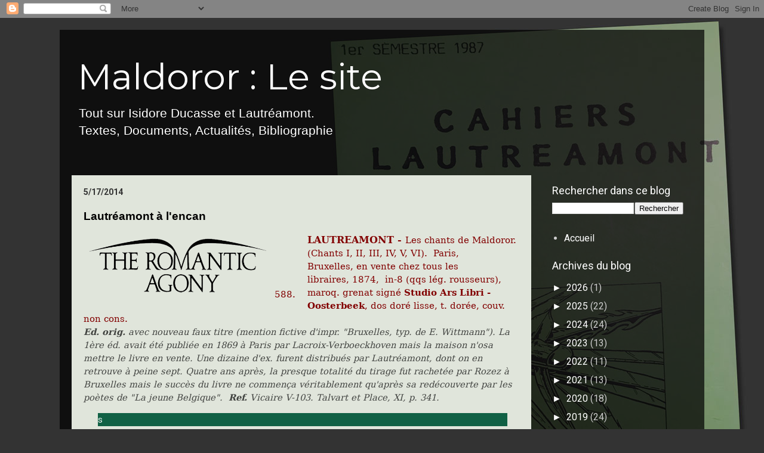

--- FILE ---
content_type: text/html; charset=UTF-8
request_url: https://blog.maldoror.org/2014/05/lautreamont-lencan.html
body_size: 305695
content:
<!DOCTYPE html>
<html class='v2' dir='ltr' lang='fr'>
<head>
<link href='https://www.blogger.com/static/v1/widgets/335934321-css_bundle_v2.css' rel='stylesheet' type='text/css'/>
<meta content='width=1100' name='viewport'/>
<meta content='text/html; charset=UTF-8' http-equiv='Content-Type'/>
<meta content='blogger' name='generator'/>
<link href='https://blog.maldoror.org/favicon.ico' rel='icon' type='image/x-icon'/>
<link href='http://blog.maldoror.org/2014/05/lautreamont-lencan.html' rel='canonical'/>
<link rel="alternate" type="application/atom+xml" title="Maldoror : Le site - Atom" href="https://blog.maldoror.org/feeds/posts/default" />
<link rel="alternate" type="application/rss+xml" title="Maldoror : Le site - RSS" href="https://blog.maldoror.org/feeds/posts/default?alt=rss" />
<link rel="service.post" type="application/atom+xml" title="Maldoror : Le site - Atom" href="https://www.blogger.com/feeds/8029237/posts/default" />

<link rel="alternate" type="application/atom+xml" title="Maldoror : Le site - Atom" href="https://blog.maldoror.org/feeds/8627667855026000791/comments/default" />
<!--Can't find substitution for tag [blog.ieCssRetrofitLinks]-->
<link href='[data-uri]' rel='image_src'/>
<meta content='http://blog.maldoror.org/2014/05/lautreamont-lencan.html' property='og:url'/>
<meta content='Lautréamont à l&#39;encan' property='og:title'/>
<meta content='Tout sur Isidore Ducasse et Lautréamont. 
Textes, Documents, Actualités, Bibliographie...' property='og:description'/>
<meta content='[data-uri]' property='og:image'/>
<title>Maldoror : Le site: Lautréamont à l'encan</title>
<style type='text/css'>@font-face{font-family:'Montserrat';font-style:normal;font-weight:400;font-display:swap;src:url(//fonts.gstatic.com/s/montserrat/v31/JTUSjIg1_i6t8kCHKm459WRhyyTh89ZNpQ.woff2)format('woff2');unicode-range:U+0460-052F,U+1C80-1C8A,U+20B4,U+2DE0-2DFF,U+A640-A69F,U+FE2E-FE2F;}@font-face{font-family:'Montserrat';font-style:normal;font-weight:400;font-display:swap;src:url(//fonts.gstatic.com/s/montserrat/v31/JTUSjIg1_i6t8kCHKm459W1hyyTh89ZNpQ.woff2)format('woff2');unicode-range:U+0301,U+0400-045F,U+0490-0491,U+04B0-04B1,U+2116;}@font-face{font-family:'Montserrat';font-style:normal;font-weight:400;font-display:swap;src:url(//fonts.gstatic.com/s/montserrat/v31/JTUSjIg1_i6t8kCHKm459WZhyyTh89ZNpQ.woff2)format('woff2');unicode-range:U+0102-0103,U+0110-0111,U+0128-0129,U+0168-0169,U+01A0-01A1,U+01AF-01B0,U+0300-0301,U+0303-0304,U+0308-0309,U+0323,U+0329,U+1EA0-1EF9,U+20AB;}@font-face{font-family:'Montserrat';font-style:normal;font-weight:400;font-display:swap;src:url(//fonts.gstatic.com/s/montserrat/v31/JTUSjIg1_i6t8kCHKm459WdhyyTh89ZNpQ.woff2)format('woff2');unicode-range:U+0100-02BA,U+02BD-02C5,U+02C7-02CC,U+02CE-02D7,U+02DD-02FF,U+0304,U+0308,U+0329,U+1D00-1DBF,U+1E00-1E9F,U+1EF2-1EFF,U+2020,U+20A0-20AB,U+20AD-20C0,U+2113,U+2C60-2C7F,U+A720-A7FF;}@font-face{font-family:'Montserrat';font-style:normal;font-weight:400;font-display:swap;src:url(//fonts.gstatic.com/s/montserrat/v31/JTUSjIg1_i6t8kCHKm459WlhyyTh89Y.woff2)format('woff2');unicode-range:U+0000-00FF,U+0131,U+0152-0153,U+02BB-02BC,U+02C6,U+02DA,U+02DC,U+0304,U+0308,U+0329,U+2000-206F,U+20AC,U+2122,U+2191,U+2193,U+2212,U+2215,U+FEFF,U+FFFD;}@font-face{font-family:'Montserrat';font-style:normal;font-weight:700;font-display:swap;src:url(//fonts.gstatic.com/s/montserrat/v31/JTUSjIg1_i6t8kCHKm459WRhyyTh89ZNpQ.woff2)format('woff2');unicode-range:U+0460-052F,U+1C80-1C8A,U+20B4,U+2DE0-2DFF,U+A640-A69F,U+FE2E-FE2F;}@font-face{font-family:'Montserrat';font-style:normal;font-weight:700;font-display:swap;src:url(//fonts.gstatic.com/s/montserrat/v31/JTUSjIg1_i6t8kCHKm459W1hyyTh89ZNpQ.woff2)format('woff2');unicode-range:U+0301,U+0400-045F,U+0490-0491,U+04B0-04B1,U+2116;}@font-face{font-family:'Montserrat';font-style:normal;font-weight:700;font-display:swap;src:url(//fonts.gstatic.com/s/montserrat/v31/JTUSjIg1_i6t8kCHKm459WZhyyTh89ZNpQ.woff2)format('woff2');unicode-range:U+0102-0103,U+0110-0111,U+0128-0129,U+0168-0169,U+01A0-01A1,U+01AF-01B0,U+0300-0301,U+0303-0304,U+0308-0309,U+0323,U+0329,U+1EA0-1EF9,U+20AB;}@font-face{font-family:'Montserrat';font-style:normal;font-weight:700;font-display:swap;src:url(//fonts.gstatic.com/s/montserrat/v31/JTUSjIg1_i6t8kCHKm459WdhyyTh89ZNpQ.woff2)format('woff2');unicode-range:U+0100-02BA,U+02BD-02C5,U+02C7-02CC,U+02CE-02D7,U+02DD-02FF,U+0304,U+0308,U+0329,U+1D00-1DBF,U+1E00-1E9F,U+1EF2-1EFF,U+2020,U+20A0-20AB,U+20AD-20C0,U+2113,U+2C60-2C7F,U+A720-A7FF;}@font-face{font-family:'Montserrat';font-style:normal;font-weight:700;font-display:swap;src:url(//fonts.gstatic.com/s/montserrat/v31/JTUSjIg1_i6t8kCHKm459WlhyyTh89Y.woff2)format('woff2');unicode-range:U+0000-00FF,U+0131,U+0152-0153,U+02BB-02BC,U+02C6,U+02DA,U+02DC,U+0304,U+0308,U+0329,U+2000-206F,U+20AC,U+2122,U+2191,U+2193,U+2212,U+2215,U+FEFF,U+FFFD;}@font-face{font-family:'Roboto';font-style:normal;font-weight:400;font-stretch:100%;font-display:swap;src:url(//fonts.gstatic.com/s/roboto/v50/KFO7CnqEu92Fr1ME7kSn66aGLdTylUAMa3GUBHMdazTgWw.woff2)format('woff2');unicode-range:U+0460-052F,U+1C80-1C8A,U+20B4,U+2DE0-2DFF,U+A640-A69F,U+FE2E-FE2F;}@font-face{font-family:'Roboto';font-style:normal;font-weight:400;font-stretch:100%;font-display:swap;src:url(//fonts.gstatic.com/s/roboto/v50/KFO7CnqEu92Fr1ME7kSn66aGLdTylUAMa3iUBHMdazTgWw.woff2)format('woff2');unicode-range:U+0301,U+0400-045F,U+0490-0491,U+04B0-04B1,U+2116;}@font-face{font-family:'Roboto';font-style:normal;font-weight:400;font-stretch:100%;font-display:swap;src:url(//fonts.gstatic.com/s/roboto/v50/KFO7CnqEu92Fr1ME7kSn66aGLdTylUAMa3CUBHMdazTgWw.woff2)format('woff2');unicode-range:U+1F00-1FFF;}@font-face{font-family:'Roboto';font-style:normal;font-weight:400;font-stretch:100%;font-display:swap;src:url(//fonts.gstatic.com/s/roboto/v50/KFO7CnqEu92Fr1ME7kSn66aGLdTylUAMa3-UBHMdazTgWw.woff2)format('woff2');unicode-range:U+0370-0377,U+037A-037F,U+0384-038A,U+038C,U+038E-03A1,U+03A3-03FF;}@font-face{font-family:'Roboto';font-style:normal;font-weight:400;font-stretch:100%;font-display:swap;src:url(//fonts.gstatic.com/s/roboto/v50/KFO7CnqEu92Fr1ME7kSn66aGLdTylUAMawCUBHMdazTgWw.woff2)format('woff2');unicode-range:U+0302-0303,U+0305,U+0307-0308,U+0310,U+0312,U+0315,U+031A,U+0326-0327,U+032C,U+032F-0330,U+0332-0333,U+0338,U+033A,U+0346,U+034D,U+0391-03A1,U+03A3-03A9,U+03B1-03C9,U+03D1,U+03D5-03D6,U+03F0-03F1,U+03F4-03F5,U+2016-2017,U+2034-2038,U+203C,U+2040,U+2043,U+2047,U+2050,U+2057,U+205F,U+2070-2071,U+2074-208E,U+2090-209C,U+20D0-20DC,U+20E1,U+20E5-20EF,U+2100-2112,U+2114-2115,U+2117-2121,U+2123-214F,U+2190,U+2192,U+2194-21AE,U+21B0-21E5,U+21F1-21F2,U+21F4-2211,U+2213-2214,U+2216-22FF,U+2308-230B,U+2310,U+2319,U+231C-2321,U+2336-237A,U+237C,U+2395,U+239B-23B7,U+23D0,U+23DC-23E1,U+2474-2475,U+25AF,U+25B3,U+25B7,U+25BD,U+25C1,U+25CA,U+25CC,U+25FB,U+266D-266F,U+27C0-27FF,U+2900-2AFF,U+2B0E-2B11,U+2B30-2B4C,U+2BFE,U+3030,U+FF5B,U+FF5D,U+1D400-1D7FF,U+1EE00-1EEFF;}@font-face{font-family:'Roboto';font-style:normal;font-weight:400;font-stretch:100%;font-display:swap;src:url(//fonts.gstatic.com/s/roboto/v50/KFO7CnqEu92Fr1ME7kSn66aGLdTylUAMaxKUBHMdazTgWw.woff2)format('woff2');unicode-range:U+0001-000C,U+000E-001F,U+007F-009F,U+20DD-20E0,U+20E2-20E4,U+2150-218F,U+2190,U+2192,U+2194-2199,U+21AF,U+21E6-21F0,U+21F3,U+2218-2219,U+2299,U+22C4-22C6,U+2300-243F,U+2440-244A,U+2460-24FF,U+25A0-27BF,U+2800-28FF,U+2921-2922,U+2981,U+29BF,U+29EB,U+2B00-2BFF,U+4DC0-4DFF,U+FFF9-FFFB,U+10140-1018E,U+10190-1019C,U+101A0,U+101D0-101FD,U+102E0-102FB,U+10E60-10E7E,U+1D2C0-1D2D3,U+1D2E0-1D37F,U+1F000-1F0FF,U+1F100-1F1AD,U+1F1E6-1F1FF,U+1F30D-1F30F,U+1F315,U+1F31C,U+1F31E,U+1F320-1F32C,U+1F336,U+1F378,U+1F37D,U+1F382,U+1F393-1F39F,U+1F3A7-1F3A8,U+1F3AC-1F3AF,U+1F3C2,U+1F3C4-1F3C6,U+1F3CA-1F3CE,U+1F3D4-1F3E0,U+1F3ED,U+1F3F1-1F3F3,U+1F3F5-1F3F7,U+1F408,U+1F415,U+1F41F,U+1F426,U+1F43F,U+1F441-1F442,U+1F444,U+1F446-1F449,U+1F44C-1F44E,U+1F453,U+1F46A,U+1F47D,U+1F4A3,U+1F4B0,U+1F4B3,U+1F4B9,U+1F4BB,U+1F4BF,U+1F4C8-1F4CB,U+1F4D6,U+1F4DA,U+1F4DF,U+1F4E3-1F4E6,U+1F4EA-1F4ED,U+1F4F7,U+1F4F9-1F4FB,U+1F4FD-1F4FE,U+1F503,U+1F507-1F50B,U+1F50D,U+1F512-1F513,U+1F53E-1F54A,U+1F54F-1F5FA,U+1F610,U+1F650-1F67F,U+1F687,U+1F68D,U+1F691,U+1F694,U+1F698,U+1F6AD,U+1F6B2,U+1F6B9-1F6BA,U+1F6BC,U+1F6C6-1F6CF,U+1F6D3-1F6D7,U+1F6E0-1F6EA,U+1F6F0-1F6F3,U+1F6F7-1F6FC,U+1F700-1F7FF,U+1F800-1F80B,U+1F810-1F847,U+1F850-1F859,U+1F860-1F887,U+1F890-1F8AD,U+1F8B0-1F8BB,U+1F8C0-1F8C1,U+1F900-1F90B,U+1F93B,U+1F946,U+1F984,U+1F996,U+1F9E9,U+1FA00-1FA6F,U+1FA70-1FA7C,U+1FA80-1FA89,U+1FA8F-1FAC6,U+1FACE-1FADC,U+1FADF-1FAE9,U+1FAF0-1FAF8,U+1FB00-1FBFF;}@font-face{font-family:'Roboto';font-style:normal;font-weight:400;font-stretch:100%;font-display:swap;src:url(//fonts.gstatic.com/s/roboto/v50/KFO7CnqEu92Fr1ME7kSn66aGLdTylUAMa3OUBHMdazTgWw.woff2)format('woff2');unicode-range:U+0102-0103,U+0110-0111,U+0128-0129,U+0168-0169,U+01A0-01A1,U+01AF-01B0,U+0300-0301,U+0303-0304,U+0308-0309,U+0323,U+0329,U+1EA0-1EF9,U+20AB;}@font-face{font-family:'Roboto';font-style:normal;font-weight:400;font-stretch:100%;font-display:swap;src:url(//fonts.gstatic.com/s/roboto/v50/KFO7CnqEu92Fr1ME7kSn66aGLdTylUAMa3KUBHMdazTgWw.woff2)format('woff2');unicode-range:U+0100-02BA,U+02BD-02C5,U+02C7-02CC,U+02CE-02D7,U+02DD-02FF,U+0304,U+0308,U+0329,U+1D00-1DBF,U+1E00-1E9F,U+1EF2-1EFF,U+2020,U+20A0-20AB,U+20AD-20C0,U+2113,U+2C60-2C7F,U+A720-A7FF;}@font-face{font-family:'Roboto';font-style:normal;font-weight:400;font-stretch:100%;font-display:swap;src:url(//fonts.gstatic.com/s/roboto/v50/KFO7CnqEu92Fr1ME7kSn66aGLdTylUAMa3yUBHMdazQ.woff2)format('woff2');unicode-range:U+0000-00FF,U+0131,U+0152-0153,U+02BB-02BC,U+02C6,U+02DA,U+02DC,U+0304,U+0308,U+0329,U+2000-206F,U+20AC,U+2122,U+2191,U+2193,U+2212,U+2215,U+FEFF,U+FFFD;}@font-face{font-family:'Roboto';font-style:normal;font-weight:700;font-stretch:100%;font-display:swap;src:url(//fonts.gstatic.com/s/roboto/v50/KFO7CnqEu92Fr1ME7kSn66aGLdTylUAMa3GUBHMdazTgWw.woff2)format('woff2');unicode-range:U+0460-052F,U+1C80-1C8A,U+20B4,U+2DE0-2DFF,U+A640-A69F,U+FE2E-FE2F;}@font-face{font-family:'Roboto';font-style:normal;font-weight:700;font-stretch:100%;font-display:swap;src:url(//fonts.gstatic.com/s/roboto/v50/KFO7CnqEu92Fr1ME7kSn66aGLdTylUAMa3iUBHMdazTgWw.woff2)format('woff2');unicode-range:U+0301,U+0400-045F,U+0490-0491,U+04B0-04B1,U+2116;}@font-face{font-family:'Roboto';font-style:normal;font-weight:700;font-stretch:100%;font-display:swap;src:url(//fonts.gstatic.com/s/roboto/v50/KFO7CnqEu92Fr1ME7kSn66aGLdTylUAMa3CUBHMdazTgWw.woff2)format('woff2');unicode-range:U+1F00-1FFF;}@font-face{font-family:'Roboto';font-style:normal;font-weight:700;font-stretch:100%;font-display:swap;src:url(//fonts.gstatic.com/s/roboto/v50/KFO7CnqEu92Fr1ME7kSn66aGLdTylUAMa3-UBHMdazTgWw.woff2)format('woff2');unicode-range:U+0370-0377,U+037A-037F,U+0384-038A,U+038C,U+038E-03A1,U+03A3-03FF;}@font-face{font-family:'Roboto';font-style:normal;font-weight:700;font-stretch:100%;font-display:swap;src:url(//fonts.gstatic.com/s/roboto/v50/KFO7CnqEu92Fr1ME7kSn66aGLdTylUAMawCUBHMdazTgWw.woff2)format('woff2');unicode-range:U+0302-0303,U+0305,U+0307-0308,U+0310,U+0312,U+0315,U+031A,U+0326-0327,U+032C,U+032F-0330,U+0332-0333,U+0338,U+033A,U+0346,U+034D,U+0391-03A1,U+03A3-03A9,U+03B1-03C9,U+03D1,U+03D5-03D6,U+03F0-03F1,U+03F4-03F5,U+2016-2017,U+2034-2038,U+203C,U+2040,U+2043,U+2047,U+2050,U+2057,U+205F,U+2070-2071,U+2074-208E,U+2090-209C,U+20D0-20DC,U+20E1,U+20E5-20EF,U+2100-2112,U+2114-2115,U+2117-2121,U+2123-214F,U+2190,U+2192,U+2194-21AE,U+21B0-21E5,U+21F1-21F2,U+21F4-2211,U+2213-2214,U+2216-22FF,U+2308-230B,U+2310,U+2319,U+231C-2321,U+2336-237A,U+237C,U+2395,U+239B-23B7,U+23D0,U+23DC-23E1,U+2474-2475,U+25AF,U+25B3,U+25B7,U+25BD,U+25C1,U+25CA,U+25CC,U+25FB,U+266D-266F,U+27C0-27FF,U+2900-2AFF,U+2B0E-2B11,U+2B30-2B4C,U+2BFE,U+3030,U+FF5B,U+FF5D,U+1D400-1D7FF,U+1EE00-1EEFF;}@font-face{font-family:'Roboto';font-style:normal;font-weight:700;font-stretch:100%;font-display:swap;src:url(//fonts.gstatic.com/s/roboto/v50/KFO7CnqEu92Fr1ME7kSn66aGLdTylUAMaxKUBHMdazTgWw.woff2)format('woff2');unicode-range:U+0001-000C,U+000E-001F,U+007F-009F,U+20DD-20E0,U+20E2-20E4,U+2150-218F,U+2190,U+2192,U+2194-2199,U+21AF,U+21E6-21F0,U+21F3,U+2218-2219,U+2299,U+22C4-22C6,U+2300-243F,U+2440-244A,U+2460-24FF,U+25A0-27BF,U+2800-28FF,U+2921-2922,U+2981,U+29BF,U+29EB,U+2B00-2BFF,U+4DC0-4DFF,U+FFF9-FFFB,U+10140-1018E,U+10190-1019C,U+101A0,U+101D0-101FD,U+102E0-102FB,U+10E60-10E7E,U+1D2C0-1D2D3,U+1D2E0-1D37F,U+1F000-1F0FF,U+1F100-1F1AD,U+1F1E6-1F1FF,U+1F30D-1F30F,U+1F315,U+1F31C,U+1F31E,U+1F320-1F32C,U+1F336,U+1F378,U+1F37D,U+1F382,U+1F393-1F39F,U+1F3A7-1F3A8,U+1F3AC-1F3AF,U+1F3C2,U+1F3C4-1F3C6,U+1F3CA-1F3CE,U+1F3D4-1F3E0,U+1F3ED,U+1F3F1-1F3F3,U+1F3F5-1F3F7,U+1F408,U+1F415,U+1F41F,U+1F426,U+1F43F,U+1F441-1F442,U+1F444,U+1F446-1F449,U+1F44C-1F44E,U+1F453,U+1F46A,U+1F47D,U+1F4A3,U+1F4B0,U+1F4B3,U+1F4B9,U+1F4BB,U+1F4BF,U+1F4C8-1F4CB,U+1F4D6,U+1F4DA,U+1F4DF,U+1F4E3-1F4E6,U+1F4EA-1F4ED,U+1F4F7,U+1F4F9-1F4FB,U+1F4FD-1F4FE,U+1F503,U+1F507-1F50B,U+1F50D,U+1F512-1F513,U+1F53E-1F54A,U+1F54F-1F5FA,U+1F610,U+1F650-1F67F,U+1F687,U+1F68D,U+1F691,U+1F694,U+1F698,U+1F6AD,U+1F6B2,U+1F6B9-1F6BA,U+1F6BC,U+1F6C6-1F6CF,U+1F6D3-1F6D7,U+1F6E0-1F6EA,U+1F6F0-1F6F3,U+1F6F7-1F6FC,U+1F700-1F7FF,U+1F800-1F80B,U+1F810-1F847,U+1F850-1F859,U+1F860-1F887,U+1F890-1F8AD,U+1F8B0-1F8BB,U+1F8C0-1F8C1,U+1F900-1F90B,U+1F93B,U+1F946,U+1F984,U+1F996,U+1F9E9,U+1FA00-1FA6F,U+1FA70-1FA7C,U+1FA80-1FA89,U+1FA8F-1FAC6,U+1FACE-1FADC,U+1FADF-1FAE9,U+1FAF0-1FAF8,U+1FB00-1FBFF;}@font-face{font-family:'Roboto';font-style:normal;font-weight:700;font-stretch:100%;font-display:swap;src:url(//fonts.gstatic.com/s/roboto/v50/KFO7CnqEu92Fr1ME7kSn66aGLdTylUAMa3OUBHMdazTgWw.woff2)format('woff2');unicode-range:U+0102-0103,U+0110-0111,U+0128-0129,U+0168-0169,U+01A0-01A1,U+01AF-01B0,U+0300-0301,U+0303-0304,U+0308-0309,U+0323,U+0329,U+1EA0-1EF9,U+20AB;}@font-face{font-family:'Roboto';font-style:normal;font-weight:700;font-stretch:100%;font-display:swap;src:url(//fonts.gstatic.com/s/roboto/v50/KFO7CnqEu92Fr1ME7kSn66aGLdTylUAMa3KUBHMdazTgWw.woff2)format('woff2');unicode-range:U+0100-02BA,U+02BD-02C5,U+02C7-02CC,U+02CE-02D7,U+02DD-02FF,U+0304,U+0308,U+0329,U+1D00-1DBF,U+1E00-1E9F,U+1EF2-1EFF,U+2020,U+20A0-20AB,U+20AD-20C0,U+2113,U+2C60-2C7F,U+A720-A7FF;}@font-face{font-family:'Roboto';font-style:normal;font-weight:700;font-stretch:100%;font-display:swap;src:url(//fonts.gstatic.com/s/roboto/v50/KFO7CnqEu92Fr1ME7kSn66aGLdTylUAMa3yUBHMdazQ.woff2)format('woff2');unicode-range:U+0000-00FF,U+0131,U+0152-0153,U+02BB-02BC,U+02C6,U+02DA,U+02DC,U+0304,U+0308,U+0329,U+2000-206F,U+20AC,U+2122,U+2191,U+2193,U+2212,U+2215,U+FEFF,U+FFFD;}</style>
<style id='page-skin-1' type='text/css'><!--
/*
-----------------------------------------------
Blogger Template Style
Name:     Travel
Designer: Sookhee Lee
URL:      www.plyfly.net
----------------------------------------------- */
/* Content
----------------------------------------------- */
body {
font: normal normal 16px 'Trebuchet MS',Trebuchet,sans-serif;
color: #000000;
background: #333333 url(//2.bp.blogspot.com/-_7kIPOW5FNU/W-Vif0rzdnI/AAAAAAAAZ50/1aWZXDeHIzEOVGy0i1X5s6484mRdhshEACK4BGAYYCw/s0/les-cahiers-maldoror-1000-v8.jpg) no-repeat fixed top right;
}
html body .region-inner {
min-width: 0;
max-width: 100%;
width: auto;
}
a:link {
text-decoration:none;
color: #a60e1f;
}
a:visited {
text-decoration:none;
color: #333333;
}
a:hover {
text-decoration:underline;
color: #a60e1f;
}
.content-outer .content-cap-top {
height: 0;
background: transparent none repeat-x scroll top center;
}
.content-outer {
margin: 0 auto;
padding-top: 20px;
}
.content-inner {
background: transparent url(https://resources.blogblog.com/blogblog/data/1kt/travel/bg_black_70.png) repeat scroll top left;
background-position: left -0;
background-color: rgba(0, 0, 0, 0);
padding: 20px;
}
.main-inner .date-outer {
margin-bottom: 2em;
}
/* Header
----------------------------------------------- */
.header-inner .Header .titlewrapper,
.header-inner .Header .descriptionwrapper {
padding-left: 10px;
padding-right: 10px;
}
.Header h1 {
font: normal normal 60px Montserrat;
color: #ffffff;
}
.Header h1 a {
color: #ffffff;
}
.Header .description {
color: #ffffff;
font-size: 130%;
}
/* Tabs
----------------------------------------------- */
.tabs-inner {
margin: 1em 0 0;
padding: 0;
}
.tabs-inner .section {
margin: 0;
}
.tabs-inner .widget ul {
padding: 0;
background: transparent url(https://resources.blogblog.com/blogblog/data/1kt/travel/bg_black_50.png) repeat scroll top center;
}
.tabs-inner .widget li {
border: none;
}
.tabs-inner .widget li a {
display: inline-block;
padding: 1em 1.5em;
color: #ffffff;
font: normal bold 16px 'Trebuchet MS',Trebuchet,sans-serif;
}
.tabs-inner .widget li.selected a,
.tabs-inner .widget li a:hover {
position: relative;
z-index: 1;
background: transparent url(https://resources.blogblog.com/blogblog/data/1kt/travel/bg_black_50.png) repeat scroll top center;
color: #ffffff;
}
/* Headings
----------------------------------------------- */
h2 {
font: normal normal 18px Roboto;
color: #ffffff;
}
.main-inner h2.date-header {
font: normal bold 14px Roboto;
color: #333333;
}
.footer-inner .widget h2,
.sidebar .widget h2 {
padding-bottom: .5em;
}
/* Main
----------------------------------------------- */
.main-inner {
padding: 20px 0;
}
.main-inner .column-center-inner {
padding: 20px 0;
}
.main-inner .column-center-inner .section {
margin: 0 20px;
}
.main-inner .column-right-inner {
margin-left: 20px;
}
.main-inner .fauxcolumn-right-outer .fauxcolumn-inner {
margin-left: 20px;
background: transparent none repeat scroll top left;
}
.main-inner .column-left-inner {
margin-right: 20px;
}
.main-inner .fauxcolumn-left-outer .fauxcolumn-inner {
margin-right: 20px;
background: transparent none repeat scroll top left;
}
.main-inner .column-left-inner,
.main-inner .column-right-inner {
padding: 15px 0;
}
/* Posts
----------------------------------------------- */
h3.post-title {
margin-top: 20px;
}
h3.post-title a {
font: normal bold 24px Montserrat;
color: #a60e1f;
}
h3.post-title a:hover {
text-decoration: underline;
}
.main-inner .column-center-outer {
background: #e0e5db none repeat scroll top left;
_background-image: none;
}
.post-body {
line-height: 1.4;
position: relative;
}
.post-header {
margin: 0 0 1em;
line-height: 1.6;
}
.post-footer {
margin: .5em 0;
line-height: 1.6;
}
#blog-pager {
font-size: 140%;
}
#comments {
background: #cccccc none repeat scroll top center;
padding: 15px;
}
#comments .comment-author {
padding-top: 1.5em;
}
#comments h4,
#comments .comment-author a,
#comments .comment-timestamp a {
color: #a60e1f;
}
#comments .comment-author:first-child {
padding-top: 0;
border-top: none;
}
.avatar-image-container {
margin: .2em 0 0;
}
/* Comments
----------------------------------------------- */
#comments a {
color: #a60e1f;
}
.comments .comments-content .icon.blog-author {
background-repeat: no-repeat;
background-image: url([data-uri]);
}
.comments .comments-content .loadmore a {
border-top: 1px solid #a60e1f;
border-bottom: 1px solid #a60e1f;
}
.comments .comment-thread.inline-thread {
background: #e0e5db;
}
.comments .continue {
border-top: 2px solid #a60e1f;
}
/* Widgets
----------------------------------------------- */
.sidebar .widget {
border-bottom: 2px solid transparent;
padding-bottom: 10px;
margin: 10px 0;
}
.sidebar .widget:first-child {
margin-top: 0;
}
.sidebar .widget:last-child {
border-bottom: none;
margin-bottom: 0;
padding-bottom: 0;
}
.footer-inner .widget,
.sidebar .widget {
font: normal normal 16px Roboto;
color: #cccccc;
}
.sidebar .widget a:link {
color: #ffffff;
text-decoration: none;
}
.sidebar .widget a:visited {
color: #a60e1f;
}
.sidebar .widget a:hover {
color: #ffffff;
text-decoration: underline;
}
.footer-inner .widget a:link {
color: #a60e1f;
text-decoration: none;
}
.footer-inner .widget a:visited {
color: #333333;
}
.footer-inner .widget a:hover {
color: #a60e1f;
text-decoration: underline;
}
.widget .zippy {
color: #ffffff;
}
.footer-inner {
background: transparent none repeat scroll top center;
}
/* Mobile
----------------------------------------------- */
body.mobile  {
background-size: 100% auto;
}
body.mobile .AdSense {
margin: 0 -10px;
}
.mobile .body-fauxcolumn-outer {
background: transparent none repeat scroll top left;
}
.mobile .footer-inner .widget a:link {
color: #ffffff;
text-decoration: none;
}
.mobile .footer-inner .widget a:visited {
color: #a60e1f;
}
.mobile-post-outer a {
color: #a60e1f;
}
.mobile-link-button {
background-color: #a60e1f;
}
.mobile-link-button a:link, .mobile-link-button a:visited {
color: #ffffff;
}
.mobile-index-contents {
color: #000000;
}
.mobile .tabs-inner .PageList .widget-content {
background: transparent url(https://resources.blogblog.com/blogblog/data/1kt/travel/bg_black_50.png) repeat scroll top center;
color: #ffffff;
}
.mobile .tabs-inner .PageList .widget-content .pagelist-arrow {
border-left: 1px solid #ffffff;
}
.Header .description{color:#ffffff;}
--></style>
<style id='template-skin-1' type='text/css'><!--
body {
min-width: 1080px;
}
.content-outer, .content-fauxcolumn-outer, .region-inner {
min-width: 1080px;
max-width: 1080px;
_width: 1080px;
}
.main-inner .columns {
padding-left: 0px;
padding-right: 270px;
}
.main-inner .fauxcolumn-center-outer {
left: 0px;
right: 270px;
/* IE6 does not respect left and right together */
_width: expression(this.parentNode.offsetWidth -
parseInt("0px") -
parseInt("270px") + 'px');
}
.main-inner .fauxcolumn-left-outer {
width: 0px;
}
.main-inner .fauxcolumn-right-outer {
width: 270px;
}
.main-inner .column-left-outer {
width: 0px;
right: 100%;
margin-left: -0px;
}
.main-inner .column-right-outer {
width: 270px;
margin-right: -270px;
}
#layout {
min-width: 0;
}
#layout .content-outer {
min-width: 0;
width: 800px;
}
#layout .region-inner {
min-width: 0;
width: auto;
}
body#layout div.add_widget {
padding: 8px;
}
body#layout div.add_widget a {
margin-left: 32px;
}
--></style>
<style>
    body {background-image:url(\/\/2.bp.blogspot.com\/-_7kIPOW5FNU\/W-Vif0rzdnI\/AAAAAAAAZ50\/1aWZXDeHIzEOVGy0i1X5s6484mRdhshEACK4BGAYYCw\/s0\/les-cahiers-maldoror-1000-v8.jpg);}
    
@media (max-width: 200px) { body {background-image:url(\/\/2.bp.blogspot.com\/-_7kIPOW5FNU\/W-Vif0rzdnI\/AAAAAAAAZ50\/1aWZXDeHIzEOVGy0i1X5s6484mRdhshEACK4BGAYYCw\/w200\/les-cahiers-maldoror-1000-v8.jpg);}}
@media (max-width: 400px) and (min-width: 201px) { body {background-image:url(\/\/2.bp.blogspot.com\/-_7kIPOW5FNU\/W-Vif0rzdnI\/AAAAAAAAZ50\/1aWZXDeHIzEOVGy0i1X5s6484mRdhshEACK4BGAYYCw\/w400\/les-cahiers-maldoror-1000-v8.jpg);}}
@media (max-width: 800px) and (min-width: 401px) { body {background-image:url(\/\/2.bp.blogspot.com\/-_7kIPOW5FNU\/W-Vif0rzdnI\/AAAAAAAAZ50\/1aWZXDeHIzEOVGy0i1X5s6484mRdhshEACK4BGAYYCw\/w800\/les-cahiers-maldoror-1000-v8.jpg);}}
@media (max-width: 1200px) and (min-width: 801px) { body {background-image:url(\/\/2.bp.blogspot.com\/-_7kIPOW5FNU\/W-Vif0rzdnI\/AAAAAAAAZ50\/1aWZXDeHIzEOVGy0i1X5s6484mRdhshEACK4BGAYYCw\/w1200\/les-cahiers-maldoror-1000-v8.jpg);}}
/* Last tag covers anything over one higher than the previous max-size cap. */
@media (min-width: 1201px) { body {background-image:url(\/\/2.bp.blogspot.com\/-_7kIPOW5FNU\/W-Vif0rzdnI\/AAAAAAAAZ50\/1aWZXDeHIzEOVGy0i1X5s6484mRdhshEACK4BGAYYCw\/w1600\/les-cahiers-maldoror-1000-v8.jpg);}}
  </style>
<link href='https://www.blogger.com/dyn-css/authorization.css?targetBlogID=8029237&amp;zx=46031254-92f8-4e74-a553-4ba3d53f075b' media='none' onload='if(media!=&#39;all&#39;)media=&#39;all&#39;' rel='stylesheet'/><noscript><link href='https://www.blogger.com/dyn-css/authorization.css?targetBlogID=8029237&amp;zx=46031254-92f8-4e74-a553-4ba3d53f075b' rel='stylesheet'/></noscript>
<meta name='google-adsense-platform-account' content='ca-host-pub-1556223355139109'/>
<meta name='google-adsense-platform-domain' content='blogspot.com'/>

</head>
<body class='loading variant-road'>
<div class='navbar section' id='navbar' name='Navbar'><div class='widget Navbar' data-version='1' id='Navbar1'><script type="text/javascript">
    function setAttributeOnload(object, attribute, val) {
      if(window.addEventListener) {
        window.addEventListener('load',
          function(){ object[attribute] = val; }, false);
      } else {
        window.attachEvent('onload', function(){ object[attribute] = val; });
      }
    }
  </script>
<div id="navbar-iframe-container"></div>
<script type="text/javascript" src="https://apis.google.com/js/platform.js"></script>
<script type="text/javascript">
      gapi.load("gapi.iframes:gapi.iframes.style.bubble", function() {
        if (gapi.iframes && gapi.iframes.getContext) {
          gapi.iframes.getContext().openChild({
              url: 'https://www.blogger.com/navbar/8029237?po\x3d8627667855026000791\x26origin\x3dhttps://blog.maldoror.org',
              where: document.getElementById("navbar-iframe-container"),
              id: "navbar-iframe"
          });
        }
      });
    </script><script type="text/javascript">
(function() {
var script = document.createElement('script');
script.type = 'text/javascript';
script.src = '//pagead2.googlesyndication.com/pagead/js/google_top_exp.js';
var head = document.getElementsByTagName('head')[0];
if (head) {
head.appendChild(script);
}})();
</script>
</div></div>
<div class='body-fauxcolumns'>
<div class='fauxcolumn-outer body-fauxcolumn-outer'>
<div class='cap-top'>
<div class='cap-left'></div>
<div class='cap-right'></div>
</div>
<div class='fauxborder-left'>
<div class='fauxborder-right'></div>
<div class='fauxcolumn-inner'>
</div>
</div>
<div class='cap-bottom'>
<div class='cap-left'></div>
<div class='cap-right'></div>
</div>
</div>
</div>
<div class='content'>
<div class='content-fauxcolumns'>
<div class='fauxcolumn-outer content-fauxcolumn-outer'>
<div class='cap-top'>
<div class='cap-left'></div>
<div class='cap-right'></div>
</div>
<div class='fauxborder-left'>
<div class='fauxborder-right'></div>
<div class='fauxcolumn-inner'>
</div>
</div>
<div class='cap-bottom'>
<div class='cap-left'></div>
<div class='cap-right'></div>
</div>
</div>
</div>
<div class='content-outer'>
<div class='content-cap-top cap-top'>
<div class='cap-left'></div>
<div class='cap-right'></div>
</div>
<div class='fauxborder-left content-fauxborder-left'>
<div class='fauxborder-right content-fauxborder-right'></div>
<div class='content-inner'>
<header>
<div class='header-outer'>
<div class='header-cap-top cap-top'>
<div class='cap-left'></div>
<div class='cap-right'></div>
</div>
<div class='fauxborder-left header-fauxborder-left'>
<div class='fauxborder-right header-fauxborder-right'></div>
<div class='region-inner header-inner'>
<div class='header section' id='header' name='En-tête'><div class='widget Header' data-version='1' id='Header1'>
<div id='header-inner'>
<div class='titlewrapper'>
<h1 class='title'>
<a href='https://blog.maldoror.org/'>
Maldoror : Le site
</a>
</h1>
</div>
<div class='descriptionwrapper'>
<p class='description'><span>Tout sur Isidore Ducasse et Lautréamont.
<br>Textes, Documents, Actualités, Bibliographie</span></p>
</div>
</div>
</div></div>
</div>
</div>
<div class='header-cap-bottom cap-bottom'>
<div class='cap-left'></div>
<div class='cap-right'></div>
</div>
</div>
</header>
<div class='tabs-outer'>
<div class='tabs-cap-top cap-top'>
<div class='cap-left'></div>
<div class='cap-right'></div>
</div>
<div class='fauxborder-left tabs-fauxborder-left'>
<div class='fauxborder-right tabs-fauxborder-right'></div>
<div class='region-inner tabs-inner'>
<div class='tabs no-items section' id='crosscol' name='Toutes les colonnes'></div>
<div class='tabs no-items section' id='crosscol-overflow' name='Cross-Column 2'></div>
</div>
</div>
<div class='tabs-cap-bottom cap-bottom'>
<div class='cap-left'></div>
<div class='cap-right'></div>
</div>
</div>
<div class='main-outer'>
<div class='main-cap-top cap-top'>
<div class='cap-left'></div>
<div class='cap-right'></div>
</div>
<div class='fauxborder-left main-fauxborder-left'>
<div class='fauxborder-right main-fauxborder-right'></div>
<div class='region-inner main-inner'>
<div class='columns fauxcolumns'>
<div class='fauxcolumn-outer fauxcolumn-center-outer'>
<div class='cap-top'>
<div class='cap-left'></div>
<div class='cap-right'></div>
</div>
<div class='fauxborder-left'>
<div class='fauxborder-right'></div>
<div class='fauxcolumn-inner'>
</div>
</div>
<div class='cap-bottom'>
<div class='cap-left'></div>
<div class='cap-right'></div>
</div>
</div>
<div class='fauxcolumn-outer fauxcolumn-left-outer'>
<div class='cap-top'>
<div class='cap-left'></div>
<div class='cap-right'></div>
</div>
<div class='fauxborder-left'>
<div class='fauxborder-right'></div>
<div class='fauxcolumn-inner'>
</div>
</div>
<div class='cap-bottom'>
<div class='cap-left'></div>
<div class='cap-right'></div>
</div>
</div>
<div class='fauxcolumn-outer fauxcolumn-right-outer'>
<div class='cap-top'>
<div class='cap-left'></div>
<div class='cap-right'></div>
</div>
<div class='fauxborder-left'>
<div class='fauxborder-right'></div>
<div class='fauxcolumn-inner'>
</div>
</div>
<div class='cap-bottom'>
<div class='cap-left'></div>
<div class='cap-right'></div>
</div>
</div>
<!-- corrects IE6 width calculation -->
<div class='columns-inner'>
<div class='column-center-outer'>
<div class='column-center-inner'>
<div class='main section' id='main' name='Principal'><div class='widget Blog' data-version='1' id='Blog1'>
<div class='blog-posts hfeed'>

          <div class="date-outer">
        
<h2 class='date-header'><span>5/17/2014</span></h2>

          <div class="date-posts">
        
<div class='post-outer'>
<div class='post hentry uncustomized-post-template' itemprop='blogPost' itemscope='itemscope' itemtype='http://schema.org/BlogPosting'>
<meta content='[data-uri]' itemprop='image_url'/>
<meta content='8029237' itemprop='blogId'/>
<meta content='8627667855026000791' itemprop='postId'/>
<a name='8627667855026000791'></a>
<h3 class='post-title entry-title' itemprop='name'>
Lautréamont à l'encan
</h3>
<div class='post-header'>
<div class='post-header-line-1'></div>
</div>
<div class='post-body entry-content' id='post-body-8627667855026000791' itemprop='description articleBody'>













<style>
<!--
 /* Font Definitions */
@font-face
 {font-family:"ＭＳ 明朝";
 mso-font-charset:78;
 mso-generic-font-family:auto;
 mso-font-pitch:variable;
 mso-font-signature:-536870145 1791491579 18 0 131231 0;}
@font-face
 {font-family:"ＭＳ 明朝";
 mso-font-charset:78;
 mso-generic-font-family:auto;
 mso-font-pitch:variable;
 mso-font-signature:-536870145 1791491579 18 0 131231 0;}
@font-face
 {font-family:Cambria;
 panose-1:2 4 5 3 5 4 6 3 2 4;
 mso-font-charset:0;
 mso-generic-font-family:auto;
 mso-font-pitch:variable;
 mso-font-signature:-536870145 1073743103 0 0 415 0;}
@font-face
 {font-family:"Open Sans";
 panose-1:0 0 0 0 0 0 0 0 0 0;
 mso-font-alt:"Times New Roman";
 mso-font-charset:0;
 mso-generic-font-family:roman;
 mso-font-format:other;
 mso-font-pitch:auto;
 mso-font-signature:0 0 0 0 0 0;}
@font-face
 {font-family:Pictos;
 panose-1:0 0 0 0 0 0 0 0 0 0;
 mso-font-alt:"Times New Roman";
 mso-font-charset:0;
 mso-generic-font-family:roman;
 mso-font-format:other;
 mso-font-pitch:auto;
 mso-font-signature:0 0 0 0 0 0;}
 /* Style Definitions */
p.MsoNormal, li.MsoNormal, div.MsoNormal
 {mso-style-unhide:no;
 mso-style-qformat:yes;
 mso-style-parent:"";
 margin:0cm;
 margin-bottom:.0001pt;
 mso-pagination:widow-orphan;
 font-size:12.0pt;
 font-family:Cambria;
 mso-ascii-font-family:Cambria;
 mso-ascii-theme-font:minor-latin;
 mso-fareast-font-family:"ＭＳ 明朝";
 mso-fareast-theme-font:minor-fareast;
 mso-hansi-font-family:Cambria;
 mso-hansi-theme-font:minor-latin;
 mso-bidi-font-family:"Times New Roman";
 mso-bidi-theme-font:minor-bidi;
 mso-ansi-language:FR;}
.MsoChpDefault
 {mso-style-type:export-only;
 mso-default-props:yes;
 font-family:Cambria;
 mso-ascii-font-family:Cambria;
 mso-ascii-theme-font:minor-latin;
 mso-fareast-font-family:"ＭＳ 明朝";
 mso-fareast-theme-font:minor-fareast;
 mso-hansi-font-family:Cambria;
 mso-hansi-theme-font:minor-latin;
 mso-bidi-font-family:"Times New Roman";
 mso-bidi-theme-font:minor-bidi;
 mso-ansi-language:FR;}
@page WordSection1
 {size:612.0pt 792.0pt;
 margin:70.85pt 70.85pt 70.85pt 70.85pt;
 mso-header-margin:36.0pt;
 mso-footer-margin:36.0pt;
 mso-paper-source:0;}
div.WordSection1
 {page:WordSection1;}
-->
</style>






<div class="MsoNormal">
<span style="clear: left; color: #820000; float: left; font-family: &quot;Open Sans&quot;,&quot;serif&quot;; font-size: 11pt; margin-bottom: 1em; margin-right: 1em;"><a href="http://romanticagony.com/fr/catalogue/detail/5/12/11" target="_blank"><img alt="http://romanticagony.com/fr/catalogue/detail/5/12/11" height="107" src="[data-uri]" width="320" /></a>588.&nbsp;</span><b><span style="color: #820000; font-family: &quot;Open Sans&quot;,&quot;serif&quot;; mso-ansi-language: FR-CA; mso-bidi-font-family: &quot;Times New Roman&quot;;">LAUTREAMONT&nbsp;-&nbsp;</span></b><span style="color: #820000; font-family: &quot;Open Sans&quot;,&quot;serif&quot;; font-size: 11.0pt; mso-ansi-language: FR-CA; mso-bidi-font-family: &quot;Times New Roman&quot;;">Les chants de
Maldoror. (Chants I, II, III, IV, V, VI).&nbsp;&nbsp;Paris, Bruxelles,&nbsp;en
vente chez tous les libraires,&nbsp;1874,&nbsp;&nbsp;in-8 (qqs lég. rousseurs),
maroq. grenat signé&nbsp;<b>Studio Ars Libri - Oosterbeek</b>, dos doré lisse,
t. dorée, couv. non cons.</span></div>
<div class="MsoNormal" style="margin-bottom: 11.25pt;">
<b><i><span style="color: #414340; font-family: &quot;Open Sans&quot;,&quot;serif&quot;; font-size: 11.0pt; mso-ansi-language: FR-CA; mso-bidi-font-family: &quot;Times New Roman&quot;;">Ed. orig.</span></i></b><i><span style="color: #414340; font-family: &quot;Open Sans&quot;,&quot;serif&quot;; font-size: 11.0pt; mso-ansi-language: FR-CA; mso-bidi-font-family: &quot;Times New Roman&quot;;">&nbsp;avec nouveau
faux titre (mention fictive d'impr. "Bruxelles, typ. de E.
Wittmann"). La 1ère éd. avait été publiée en 1869 à Paris par
Lacroix-Verboeckhoven mais la maison n'osa mettre le livre en vente. Une
dizaine d'ex. furent distribués par Lautréamont, dont on en retrouve à peine
sept. Quatre ans après, la presque totalité du tirage fut rachetée par Rozez à
Bruxelles mais le succès du livre ne commença véritablement qu'après sa
redécouverte par les poètes de "La jeune Belgique".&nbsp;&nbsp;<b>Ref.</b>&nbsp;Vicaire
V-103. Talvart et Place, XI, p. 341. </span></i></div>
<div class="MsoNormal" style="background: #116145; margin-bottom: 3.75pt; margin-left: 18.0pt; margin-right: 15.0pt; margin-top: 3.0pt;">
<span style="color: white; font-family: &quot;Pictos&quot;,&quot;serif&quot;; font-size: 11.0pt; mso-ansi-language: FR-CA; mso-bidi-font-family: &quot;Times New Roman&quot;;">s</span></div>
<div class="MsoNormal">
<span style="color: black; font-family: &quot;Open Sans&quot;,&quot;serif&quot;; font-size: 13.5pt; mso-ansi-language: FR-CA; mso-bidi-font-family: &quot;Times New Roman&quot;; mso-fareast-font-family: &quot;Times New Roman&quot;;"><a href="http://romanticagony.com/fr/catalogue/detail/5/12/11"><span style="border: none windowtext 1.0pt; color: #116145; font-size: 12.0pt; mso-border-alt: none windowtext 0cm; padding: 0cm;"><br /></span></a></span></div>
<div class="MsoNormal">
<span style="color: #820000; font-family: &quot;Open Sans&quot;,&quot;serif&quot;; font-size: 11.0pt; mso-ansi-language: FR-CA; mso-bidi-font-family: &quot;Times New Roman&quot;;">589.&nbsp;</span><b><span style="color: #820000; font-family: &quot;Open Sans&quot;,&quot;serif&quot;; mso-ansi-language: FR-CA; mso-bidi-font-family: &quot;Times New Roman&quot;;">LAUTREAMONT&nbsp;-&nbsp;</span></b><span style="color: #820000; font-family: &quot;Open Sans&quot;,&quot;serif&quot;; font-size: 11.0pt; mso-ansi-language: FR-CA; mso-bidi-font-family: &quot;Times New Roman&quot;;">Les chants de
Maldoror. Illustrations de&nbsp;<b>René Magritte</b>.&nbsp;&nbsp;Bruxelles,&nbsp;Edit.
"La Boétie",&nbsp;1948,&nbsp;&nbsp;in-8, br., couv. ill.
(partiellement fendue, mouill. sur le plat inf.). Intérieur frais, bon ex.</span></div>
<div class="MsoNormal" style="margin-bottom: 11.25pt;">
<b><i><span style="color: #414340; font-family: &quot;Open Sans&quot;,&quot;serif&quot;; font-size: 11.0pt; mso-ansi-language: FR-CA; mso-bidi-font-family: &quot;Times New Roman&quot;;">Premier tirage</span></i></b><i><span style="color: #414340; font-family: &quot;Open Sans&quot;,&quot;serif&quot;; font-size: 11.0pt; mso-ansi-language: FR-CA; mso-bidi-font-family: &quot;Times New Roman&quot;;">&nbsp;des 77
illustrations de Magritte, dont celle de la couv. &amp; 12 hors-texte. Tirage à
4100 ex. + qqs h.c., tous sur pur chiffon (n. 1557).&nbsp;&nbsp;<b>Ref.</b>&nbsp;Mariën,
L'activité surréaliste en Belgique, p. 437. Schwilden, Magritte livre l'image,
163. </span></i></div>
<div class="MsoNormal" style="background: #116145; margin-bottom: 3.75pt; margin-left: 18.0pt; margin-right: 15.0pt; margin-top: 3.0pt;">
<span style="color: white; font-family: &quot;Pictos&quot;,&quot;serif&quot;; font-size: 11.0pt; mso-ansi-language: FR-CA; mso-bidi-font-family: &quot;Times New Roman&quot;;">s</span></div>
<div class="MsoNormal">
<span style="color: black; font-family: &quot;Open Sans&quot;,&quot;serif&quot;; font-size: 13.5pt; mso-ansi-language: FR-CA; mso-bidi-font-family: &quot;Times New Roman&quot;; mso-fareast-font-family: &quot;Times New Roman&quot;;"><a href="http://romanticagony.com/fr/catalogue/detail/5/12/11"><span style="border: none windowtext 1.0pt; color: #116145; font-size: 12.0pt; mso-border-alt: none windowtext 0cm; padding: 0cm;"><br /></span></a></span></div>
<div class="MsoNormal">
<span style="color: #820000; font-family: &quot;Open Sans&quot;,&quot;serif&quot;; font-size: 11.0pt; mso-ansi-language: FR-CA; mso-bidi-font-family: &quot;Times New Roman&quot;;">590.&nbsp;</span><b><span style="color: #820000; font-family: &quot;Open Sans&quot;,&quot;serif&quot;; mso-ansi-language: FR-CA; mso-bidi-font-family: &quot;Times New Roman&quot;;">LAUTREAMONT&nbsp;-&nbsp;</span></b><span style="color: #820000; font-family: &quot;Open Sans&quot;,&quot;serif&quot;; font-size: 11.0pt; mso-ansi-language: FR-CA; mso-bidi-font-family: &quot;Times New Roman&quot;;">Oeuvres complètes
contenant les Chants de Maldoror, les Poésies, les Lettres, une introduction
par André Breton, des illustrations par Victor Brauner, Oscar Dominguez, Max
Ernst, Espinoza, René Magritte, André Masson, Matta Echaurren, Joan Miro,
Paalen, Man Ray, Seligmann, Tanguy
(...).&nbsp;&nbsp;Paris,&nbsp;G.L.M.,&nbsp;1938,&nbsp;&nbsp;pet. in-8, br. Ex.
non coupé.</span></div>
<div class="MsoNormal" style="margin-bottom: 11.25pt;">
<i><span style="color: #414340; font-family: &quot;Open Sans&quot;,&quot;serif&quot;; font-size: 11.0pt; mso-ansi-language: FR-CA; mso-bidi-font-family: &quot;Times New Roman&quot;;">Edit. illustrée par les plus importants
représentants du surréalisme de 12 pl. hors texte reprod. en noir, avec la
préface de Breton en&nbsp;<b>édition originale</b>. Tirage à 1120 ex. Un des
1000 sur vélin (n. 369).&nbsp;<b><u> </u></b></span></i></div>
<h4 class="MsoNormal" style="margin-bottom: 11.25pt;">
<i><span style="color: #414340; font-family: &quot;Open Sans&quot;,&quot;serif&quot;; font-size: 11.0pt; mso-ansi-language: FR-CA; mso-bidi-font-family: &quot;Times New Roman&quot;;"><span style="font-size: small;">(Vente aux enchères&nbsp; des 16 et 17 mai 2014. <br />Information communiquée par Baudoin Contzen)</span></span></i></h4>
<div class="MsoNormal" style="margin-bottom: 11.25pt;">
<br /></div>
<span class="fullpost"></span>
<div style='clear: both;'></div>
</div>
<div class='post-footer'>
<div class='post-footer-line post-footer-line-1'>
<span class='post-author vcard'>
Publié par
<span class='fn' itemprop='author' itemscope='itemscope' itemtype='http://schema.org/Person'>
<meta content='https://www.blogger.com/profile/01379275299290932267' itemprop='url'/>
<a class='g-profile' href='https://www.blogger.com/profile/01379275299290932267' rel='author' title='author profile'>
<span itemprop='name'>Michel Pierssens</span>
</a>
</span>
</span>
<span class='post-timestamp'>
à
<meta content='http://blog.maldoror.org/2014/05/lautreamont-lencan.html' itemprop='url'/>
<a class='timestamp-link' href='https://blog.maldoror.org/2014/05/lautreamont-lencan.html' rel='bookmark' title='permanent link'><abbr class='published' itemprop='datePublished' title='2014-05-17T12:57:00-04:00'>12:57</abbr></a>
</span>
<span class='post-comment-link'>
</span>
<span class='post-icons'>
<span class='item-control blog-admin pid-2071943309'>
<a href='https://www.blogger.com/post-edit.g?blogID=8029237&postID=8627667855026000791&from=pencil' title='Modifier l&#39;article'>
<img alt='' class='icon-action' height='18' src='https://resources.blogblog.com/img/icon18_edit_allbkg.gif' width='18'/>
</a>
</span>
</span>
<div class='post-share-buttons goog-inline-block'>
<a class='goog-inline-block share-button sb-email' href='https://www.blogger.com/share-post.g?blogID=8029237&postID=8627667855026000791&target=email' target='_blank' title='Envoyer par e-mail'><span class='share-button-link-text'>Envoyer par e-mail</span></a><a class='goog-inline-block share-button sb-blog' href='https://www.blogger.com/share-post.g?blogID=8029237&postID=8627667855026000791&target=blog' onclick='window.open(this.href, "_blank", "height=270,width=475"); return false;' target='_blank' title='BlogThis!'><span class='share-button-link-text'>BlogThis!</span></a><a class='goog-inline-block share-button sb-twitter' href='https://www.blogger.com/share-post.g?blogID=8029237&postID=8627667855026000791&target=twitter' target='_blank' title='Partager sur X'><span class='share-button-link-text'>Partager sur X</span></a><a class='goog-inline-block share-button sb-facebook' href='https://www.blogger.com/share-post.g?blogID=8029237&postID=8627667855026000791&target=facebook' onclick='window.open(this.href, "_blank", "height=430,width=640"); return false;' target='_blank' title='Partager sur Facebook'><span class='share-button-link-text'>Partager sur Facebook</span></a><a class='goog-inline-block share-button sb-pinterest' href='https://www.blogger.com/share-post.g?blogID=8029237&postID=8627667855026000791&target=pinterest' target='_blank' title='Partager sur Pinterest'><span class='share-button-link-text'>Partager sur Pinterest</span></a>
</div>
</div>
<div class='post-footer-line post-footer-line-2'>
<span class='post-labels'>
</span>
</div>
<div class='post-footer-line post-footer-line-3'>
<span class='post-location'>
</span>
</div>
</div>
</div>
<div class='comments' id='comments'>
<a name='comments'></a>
</div>
</div>

        </div></div>
      
</div>
<div class='blog-pager' id='blog-pager'>
<span id='blog-pager-newer-link'>
<a class='blog-pager-newer-link' href='https://blog.maldoror.org/2014/05/maldoror-sur-les-planches.html' id='Blog1_blog-pager-newer-link' title='Article plus récent'>Article plus récent</a>
</span>
<span id='blog-pager-older-link'>
<a class='blog-pager-older-link' href='https://blog.maldoror.org/2014/04/lautreamont-battegazzore.html' id='Blog1_blog-pager-older-link' title='Article plus ancien'>Article plus ancien</a>
</span>
<a class='home-link' href='https://blog.maldoror.org/'>Accueil</a>
</div>
<div class='clear'></div>
<div class='post-feeds'>
</div>
</div></div>
</div>
</div>
<div class='column-left-outer'>
<div class='column-left-inner'>
<aside>
</aside>
</div>
</div>
<div class='column-right-outer'>
<div class='column-right-inner'>
<aside>
<div class='sidebar section' id='sidebar-right-1'><div class='widget BlogSearch' data-version='1' id='BlogSearch1'>
<h2 class='title'>Rechercher dans ce blog</h2>
<div class='widget-content'>
<div id='BlogSearch1_form'>
<form action='https://blog.maldoror.org/search' class='gsc-search-box' target='_top'>
<table cellpadding='0' cellspacing='0' class='gsc-search-box'>
<tbody>
<tr>
<td class='gsc-input'>
<input autocomplete='off' class='gsc-input' name='q' size='10' title='search' type='text' value=''/>
</td>
<td class='gsc-search-button'>
<input class='gsc-search-button' title='search' type='submit' value='Rechercher'/>
</td>
</tr>
</tbody>
</table>
</form>
</div>
</div>
<div class='clear'></div>
</div><div class='widget PageList' data-version='1' id='PageList1'>
<div class='widget-content'>
<ul>
<li>
<a href='https://blog.maldoror.org/'>Accueil</a>
</li>
</ul>
<div class='clear'></div>
</div>
</div><div class='widget BlogArchive' data-version='1' id='BlogArchive1'>
<h2>Archives du blog</h2>
<div class='widget-content'>
<div id='ArchiveList'>
<div id='BlogArchive1_ArchiveList'>
<ul class='hierarchy'>
<li class='archivedate collapsed'>
<a class='toggle' href='javascript:void(0)'>
<span class='zippy'>

        &#9658;&#160;
      
</span>
</a>
<a class='post-count-link' href='https://blog.maldoror.org/2026/'>
2026
</a>
<span class='post-count' dir='ltr'>(1)</span>
<ul class='hierarchy'>
<li class='archivedate collapsed'>
<a class='toggle' href='javascript:void(0)'>
<span class='zippy'>

        &#9658;&#160;
      
</span>
</a>
<a class='post-count-link' href='https://blog.maldoror.org/2026/01/'>
janvier
</a>
<span class='post-count' dir='ltr'>(1)</span>
</li>
</ul>
</li>
</ul>
<ul class='hierarchy'>
<li class='archivedate collapsed'>
<a class='toggle' href='javascript:void(0)'>
<span class='zippy'>

        &#9658;&#160;
      
</span>
</a>
<a class='post-count-link' href='https://blog.maldoror.org/2025/'>
2025
</a>
<span class='post-count' dir='ltr'>(22)</span>
<ul class='hierarchy'>
<li class='archivedate collapsed'>
<a class='toggle' href='javascript:void(0)'>
<span class='zippy'>

        &#9658;&#160;
      
</span>
</a>
<a class='post-count-link' href='https://blog.maldoror.org/2025/12/'>
décembre
</a>
<span class='post-count' dir='ltr'>(1)</span>
</li>
</ul>
<ul class='hierarchy'>
<li class='archivedate collapsed'>
<a class='toggle' href='javascript:void(0)'>
<span class='zippy'>

        &#9658;&#160;
      
</span>
</a>
<a class='post-count-link' href='https://blog.maldoror.org/2025/11/'>
novembre
</a>
<span class='post-count' dir='ltr'>(1)</span>
</li>
</ul>
<ul class='hierarchy'>
<li class='archivedate collapsed'>
<a class='toggle' href='javascript:void(0)'>
<span class='zippy'>

        &#9658;&#160;
      
</span>
</a>
<a class='post-count-link' href='https://blog.maldoror.org/2025/10/'>
octobre
</a>
<span class='post-count' dir='ltr'>(1)</span>
</li>
</ul>
<ul class='hierarchy'>
<li class='archivedate collapsed'>
<a class='toggle' href='javascript:void(0)'>
<span class='zippy'>

        &#9658;&#160;
      
</span>
</a>
<a class='post-count-link' href='https://blog.maldoror.org/2025/09/'>
septembre
</a>
<span class='post-count' dir='ltr'>(2)</span>
</li>
</ul>
<ul class='hierarchy'>
<li class='archivedate collapsed'>
<a class='toggle' href='javascript:void(0)'>
<span class='zippy'>

        &#9658;&#160;
      
</span>
</a>
<a class='post-count-link' href='https://blog.maldoror.org/2025/08/'>
août
</a>
<span class='post-count' dir='ltr'>(1)</span>
</li>
</ul>
<ul class='hierarchy'>
<li class='archivedate collapsed'>
<a class='toggle' href='javascript:void(0)'>
<span class='zippy'>

        &#9658;&#160;
      
</span>
</a>
<a class='post-count-link' href='https://blog.maldoror.org/2025/07/'>
juillet
</a>
<span class='post-count' dir='ltr'>(1)</span>
</li>
</ul>
<ul class='hierarchy'>
<li class='archivedate collapsed'>
<a class='toggle' href='javascript:void(0)'>
<span class='zippy'>

        &#9658;&#160;
      
</span>
</a>
<a class='post-count-link' href='https://blog.maldoror.org/2025/06/'>
juin
</a>
<span class='post-count' dir='ltr'>(2)</span>
</li>
</ul>
<ul class='hierarchy'>
<li class='archivedate collapsed'>
<a class='toggle' href='javascript:void(0)'>
<span class='zippy'>

        &#9658;&#160;
      
</span>
</a>
<a class='post-count-link' href='https://blog.maldoror.org/2025/05/'>
mai
</a>
<span class='post-count' dir='ltr'>(2)</span>
</li>
</ul>
<ul class='hierarchy'>
<li class='archivedate collapsed'>
<a class='toggle' href='javascript:void(0)'>
<span class='zippy'>

        &#9658;&#160;
      
</span>
</a>
<a class='post-count-link' href='https://blog.maldoror.org/2025/04/'>
avril
</a>
<span class='post-count' dir='ltr'>(3)</span>
</li>
</ul>
<ul class='hierarchy'>
<li class='archivedate collapsed'>
<a class='toggle' href='javascript:void(0)'>
<span class='zippy'>

        &#9658;&#160;
      
</span>
</a>
<a class='post-count-link' href='https://blog.maldoror.org/2025/03/'>
mars
</a>
<span class='post-count' dir='ltr'>(3)</span>
</li>
</ul>
<ul class='hierarchy'>
<li class='archivedate collapsed'>
<a class='toggle' href='javascript:void(0)'>
<span class='zippy'>

        &#9658;&#160;
      
</span>
</a>
<a class='post-count-link' href='https://blog.maldoror.org/2025/02/'>
février
</a>
<span class='post-count' dir='ltr'>(3)</span>
</li>
</ul>
<ul class='hierarchy'>
<li class='archivedate collapsed'>
<a class='toggle' href='javascript:void(0)'>
<span class='zippy'>

        &#9658;&#160;
      
</span>
</a>
<a class='post-count-link' href='https://blog.maldoror.org/2025/01/'>
janvier
</a>
<span class='post-count' dir='ltr'>(2)</span>
</li>
</ul>
</li>
</ul>
<ul class='hierarchy'>
<li class='archivedate collapsed'>
<a class='toggle' href='javascript:void(0)'>
<span class='zippy'>

        &#9658;&#160;
      
</span>
</a>
<a class='post-count-link' href='https://blog.maldoror.org/2024/'>
2024
</a>
<span class='post-count' dir='ltr'>(24)</span>
<ul class='hierarchy'>
<li class='archivedate collapsed'>
<a class='toggle' href='javascript:void(0)'>
<span class='zippy'>

        &#9658;&#160;
      
</span>
</a>
<a class='post-count-link' href='https://blog.maldoror.org/2024/12/'>
décembre
</a>
<span class='post-count' dir='ltr'>(4)</span>
</li>
</ul>
<ul class='hierarchy'>
<li class='archivedate collapsed'>
<a class='toggle' href='javascript:void(0)'>
<span class='zippy'>

        &#9658;&#160;
      
</span>
</a>
<a class='post-count-link' href='https://blog.maldoror.org/2024/11/'>
novembre
</a>
<span class='post-count' dir='ltr'>(4)</span>
</li>
</ul>
<ul class='hierarchy'>
<li class='archivedate collapsed'>
<a class='toggle' href='javascript:void(0)'>
<span class='zippy'>

        &#9658;&#160;
      
</span>
</a>
<a class='post-count-link' href='https://blog.maldoror.org/2024/10/'>
octobre
</a>
<span class='post-count' dir='ltr'>(5)</span>
</li>
</ul>
<ul class='hierarchy'>
<li class='archivedate collapsed'>
<a class='toggle' href='javascript:void(0)'>
<span class='zippy'>

        &#9658;&#160;
      
</span>
</a>
<a class='post-count-link' href='https://blog.maldoror.org/2024/09/'>
septembre
</a>
<span class='post-count' dir='ltr'>(4)</span>
</li>
</ul>
<ul class='hierarchy'>
<li class='archivedate collapsed'>
<a class='toggle' href='javascript:void(0)'>
<span class='zippy'>

        &#9658;&#160;
      
</span>
</a>
<a class='post-count-link' href='https://blog.maldoror.org/2024/06/'>
juin
</a>
<span class='post-count' dir='ltr'>(1)</span>
</li>
</ul>
<ul class='hierarchy'>
<li class='archivedate collapsed'>
<a class='toggle' href='javascript:void(0)'>
<span class='zippy'>

        &#9658;&#160;
      
</span>
</a>
<a class='post-count-link' href='https://blog.maldoror.org/2024/04/'>
avril
</a>
<span class='post-count' dir='ltr'>(1)</span>
</li>
</ul>
<ul class='hierarchy'>
<li class='archivedate collapsed'>
<a class='toggle' href='javascript:void(0)'>
<span class='zippy'>

        &#9658;&#160;
      
</span>
</a>
<a class='post-count-link' href='https://blog.maldoror.org/2024/03/'>
mars
</a>
<span class='post-count' dir='ltr'>(2)</span>
</li>
</ul>
<ul class='hierarchy'>
<li class='archivedate collapsed'>
<a class='toggle' href='javascript:void(0)'>
<span class='zippy'>

        &#9658;&#160;
      
</span>
</a>
<a class='post-count-link' href='https://blog.maldoror.org/2024/01/'>
janvier
</a>
<span class='post-count' dir='ltr'>(3)</span>
</li>
</ul>
</li>
</ul>
<ul class='hierarchy'>
<li class='archivedate collapsed'>
<a class='toggle' href='javascript:void(0)'>
<span class='zippy'>

        &#9658;&#160;
      
</span>
</a>
<a class='post-count-link' href='https://blog.maldoror.org/2023/'>
2023
</a>
<span class='post-count' dir='ltr'>(13)</span>
<ul class='hierarchy'>
<li class='archivedate collapsed'>
<a class='toggle' href='javascript:void(0)'>
<span class='zippy'>

        &#9658;&#160;
      
</span>
</a>
<a class='post-count-link' href='https://blog.maldoror.org/2023/12/'>
décembre
</a>
<span class='post-count' dir='ltr'>(3)</span>
</li>
</ul>
<ul class='hierarchy'>
<li class='archivedate collapsed'>
<a class='toggle' href='javascript:void(0)'>
<span class='zippy'>

        &#9658;&#160;
      
</span>
</a>
<a class='post-count-link' href='https://blog.maldoror.org/2023/11/'>
novembre
</a>
<span class='post-count' dir='ltr'>(1)</span>
</li>
</ul>
<ul class='hierarchy'>
<li class='archivedate collapsed'>
<a class='toggle' href='javascript:void(0)'>
<span class='zippy'>

        &#9658;&#160;
      
</span>
</a>
<a class='post-count-link' href='https://blog.maldoror.org/2023/10/'>
octobre
</a>
<span class='post-count' dir='ltr'>(1)</span>
</li>
</ul>
<ul class='hierarchy'>
<li class='archivedate collapsed'>
<a class='toggle' href='javascript:void(0)'>
<span class='zippy'>

        &#9658;&#160;
      
</span>
</a>
<a class='post-count-link' href='https://blog.maldoror.org/2023/09/'>
septembre
</a>
<span class='post-count' dir='ltr'>(1)</span>
</li>
</ul>
<ul class='hierarchy'>
<li class='archivedate collapsed'>
<a class='toggle' href='javascript:void(0)'>
<span class='zippy'>

        &#9658;&#160;
      
</span>
</a>
<a class='post-count-link' href='https://blog.maldoror.org/2023/08/'>
août
</a>
<span class='post-count' dir='ltr'>(1)</span>
</li>
</ul>
<ul class='hierarchy'>
<li class='archivedate collapsed'>
<a class='toggle' href='javascript:void(0)'>
<span class='zippy'>

        &#9658;&#160;
      
</span>
</a>
<a class='post-count-link' href='https://blog.maldoror.org/2023/06/'>
juin
</a>
<span class='post-count' dir='ltr'>(2)</span>
</li>
</ul>
<ul class='hierarchy'>
<li class='archivedate collapsed'>
<a class='toggle' href='javascript:void(0)'>
<span class='zippy'>

        &#9658;&#160;
      
</span>
</a>
<a class='post-count-link' href='https://blog.maldoror.org/2023/01/'>
janvier
</a>
<span class='post-count' dir='ltr'>(4)</span>
</li>
</ul>
</li>
</ul>
<ul class='hierarchy'>
<li class='archivedate collapsed'>
<a class='toggle' href='javascript:void(0)'>
<span class='zippy'>

        &#9658;&#160;
      
</span>
</a>
<a class='post-count-link' href='https://blog.maldoror.org/2022/'>
2022
</a>
<span class='post-count' dir='ltr'>(11)</span>
<ul class='hierarchy'>
<li class='archivedate collapsed'>
<a class='toggle' href='javascript:void(0)'>
<span class='zippy'>

        &#9658;&#160;
      
</span>
</a>
<a class='post-count-link' href='https://blog.maldoror.org/2022/12/'>
décembre
</a>
<span class='post-count' dir='ltr'>(2)</span>
</li>
</ul>
<ul class='hierarchy'>
<li class='archivedate collapsed'>
<a class='toggle' href='javascript:void(0)'>
<span class='zippy'>

        &#9658;&#160;
      
</span>
</a>
<a class='post-count-link' href='https://blog.maldoror.org/2022/11/'>
novembre
</a>
<span class='post-count' dir='ltr'>(3)</span>
</li>
</ul>
<ul class='hierarchy'>
<li class='archivedate collapsed'>
<a class='toggle' href='javascript:void(0)'>
<span class='zippy'>

        &#9658;&#160;
      
</span>
</a>
<a class='post-count-link' href='https://blog.maldoror.org/2022/10/'>
octobre
</a>
<span class='post-count' dir='ltr'>(1)</span>
</li>
</ul>
<ul class='hierarchy'>
<li class='archivedate collapsed'>
<a class='toggle' href='javascript:void(0)'>
<span class='zippy'>

        &#9658;&#160;
      
</span>
</a>
<a class='post-count-link' href='https://blog.maldoror.org/2022/06/'>
juin
</a>
<span class='post-count' dir='ltr'>(2)</span>
</li>
</ul>
<ul class='hierarchy'>
<li class='archivedate collapsed'>
<a class='toggle' href='javascript:void(0)'>
<span class='zippy'>

        &#9658;&#160;
      
</span>
</a>
<a class='post-count-link' href='https://blog.maldoror.org/2022/04/'>
avril
</a>
<span class='post-count' dir='ltr'>(1)</span>
</li>
</ul>
<ul class='hierarchy'>
<li class='archivedate collapsed'>
<a class='toggle' href='javascript:void(0)'>
<span class='zippy'>

        &#9658;&#160;
      
</span>
</a>
<a class='post-count-link' href='https://blog.maldoror.org/2022/03/'>
mars
</a>
<span class='post-count' dir='ltr'>(2)</span>
</li>
</ul>
</li>
</ul>
<ul class='hierarchy'>
<li class='archivedate collapsed'>
<a class='toggle' href='javascript:void(0)'>
<span class='zippy'>

        &#9658;&#160;
      
</span>
</a>
<a class='post-count-link' href='https://blog.maldoror.org/2021/'>
2021
</a>
<span class='post-count' dir='ltr'>(13)</span>
<ul class='hierarchy'>
<li class='archivedate collapsed'>
<a class='toggle' href='javascript:void(0)'>
<span class='zippy'>

        &#9658;&#160;
      
</span>
</a>
<a class='post-count-link' href='https://blog.maldoror.org/2021/12/'>
décembre
</a>
<span class='post-count' dir='ltr'>(1)</span>
</li>
</ul>
<ul class='hierarchy'>
<li class='archivedate collapsed'>
<a class='toggle' href='javascript:void(0)'>
<span class='zippy'>

        &#9658;&#160;
      
</span>
</a>
<a class='post-count-link' href='https://blog.maldoror.org/2021/10/'>
octobre
</a>
<span class='post-count' dir='ltr'>(2)</span>
</li>
</ul>
<ul class='hierarchy'>
<li class='archivedate collapsed'>
<a class='toggle' href='javascript:void(0)'>
<span class='zippy'>

        &#9658;&#160;
      
</span>
</a>
<a class='post-count-link' href='https://blog.maldoror.org/2021/09/'>
septembre
</a>
<span class='post-count' dir='ltr'>(1)</span>
</li>
</ul>
<ul class='hierarchy'>
<li class='archivedate collapsed'>
<a class='toggle' href='javascript:void(0)'>
<span class='zippy'>

        &#9658;&#160;
      
</span>
</a>
<a class='post-count-link' href='https://blog.maldoror.org/2021/08/'>
août
</a>
<span class='post-count' dir='ltr'>(1)</span>
</li>
</ul>
<ul class='hierarchy'>
<li class='archivedate collapsed'>
<a class='toggle' href='javascript:void(0)'>
<span class='zippy'>

        &#9658;&#160;
      
</span>
</a>
<a class='post-count-link' href='https://blog.maldoror.org/2021/07/'>
juillet
</a>
<span class='post-count' dir='ltr'>(2)</span>
</li>
</ul>
<ul class='hierarchy'>
<li class='archivedate collapsed'>
<a class='toggle' href='javascript:void(0)'>
<span class='zippy'>

        &#9658;&#160;
      
</span>
</a>
<a class='post-count-link' href='https://blog.maldoror.org/2021/05/'>
mai
</a>
<span class='post-count' dir='ltr'>(1)</span>
</li>
</ul>
<ul class='hierarchy'>
<li class='archivedate collapsed'>
<a class='toggle' href='javascript:void(0)'>
<span class='zippy'>

        &#9658;&#160;
      
</span>
</a>
<a class='post-count-link' href='https://blog.maldoror.org/2021/02/'>
février
</a>
<span class='post-count' dir='ltr'>(3)</span>
</li>
</ul>
<ul class='hierarchy'>
<li class='archivedate collapsed'>
<a class='toggle' href='javascript:void(0)'>
<span class='zippy'>

        &#9658;&#160;
      
</span>
</a>
<a class='post-count-link' href='https://blog.maldoror.org/2021/01/'>
janvier
</a>
<span class='post-count' dir='ltr'>(2)</span>
</li>
</ul>
</li>
</ul>
<ul class='hierarchy'>
<li class='archivedate collapsed'>
<a class='toggle' href='javascript:void(0)'>
<span class='zippy'>

        &#9658;&#160;
      
</span>
</a>
<a class='post-count-link' href='https://blog.maldoror.org/2020/'>
2020
</a>
<span class='post-count' dir='ltr'>(18)</span>
<ul class='hierarchy'>
<li class='archivedate collapsed'>
<a class='toggle' href='javascript:void(0)'>
<span class='zippy'>

        &#9658;&#160;
      
</span>
</a>
<a class='post-count-link' href='https://blog.maldoror.org/2020/12/'>
décembre
</a>
<span class='post-count' dir='ltr'>(1)</span>
</li>
</ul>
<ul class='hierarchy'>
<li class='archivedate collapsed'>
<a class='toggle' href='javascript:void(0)'>
<span class='zippy'>

        &#9658;&#160;
      
</span>
</a>
<a class='post-count-link' href='https://blog.maldoror.org/2020/11/'>
novembre
</a>
<span class='post-count' dir='ltr'>(8)</span>
</li>
</ul>
<ul class='hierarchy'>
<li class='archivedate collapsed'>
<a class='toggle' href='javascript:void(0)'>
<span class='zippy'>

        &#9658;&#160;
      
</span>
</a>
<a class='post-count-link' href='https://blog.maldoror.org/2020/10/'>
octobre
</a>
<span class='post-count' dir='ltr'>(3)</span>
</li>
</ul>
<ul class='hierarchy'>
<li class='archivedate collapsed'>
<a class='toggle' href='javascript:void(0)'>
<span class='zippy'>

        &#9658;&#160;
      
</span>
</a>
<a class='post-count-link' href='https://blog.maldoror.org/2020/08/'>
août
</a>
<span class='post-count' dir='ltr'>(1)</span>
</li>
</ul>
<ul class='hierarchy'>
<li class='archivedate collapsed'>
<a class='toggle' href='javascript:void(0)'>
<span class='zippy'>

        &#9658;&#160;
      
</span>
</a>
<a class='post-count-link' href='https://blog.maldoror.org/2020/02/'>
février
</a>
<span class='post-count' dir='ltr'>(3)</span>
</li>
</ul>
<ul class='hierarchy'>
<li class='archivedate collapsed'>
<a class='toggle' href='javascript:void(0)'>
<span class='zippy'>

        &#9658;&#160;
      
</span>
</a>
<a class='post-count-link' href='https://blog.maldoror.org/2020/01/'>
janvier
</a>
<span class='post-count' dir='ltr'>(2)</span>
</li>
</ul>
</li>
</ul>
<ul class='hierarchy'>
<li class='archivedate collapsed'>
<a class='toggle' href='javascript:void(0)'>
<span class='zippy'>

        &#9658;&#160;
      
</span>
</a>
<a class='post-count-link' href='https://blog.maldoror.org/2019/'>
2019
</a>
<span class='post-count' dir='ltr'>(24)</span>
<ul class='hierarchy'>
<li class='archivedate collapsed'>
<a class='toggle' href='javascript:void(0)'>
<span class='zippy'>

        &#9658;&#160;
      
</span>
</a>
<a class='post-count-link' href='https://blog.maldoror.org/2019/12/'>
décembre
</a>
<span class='post-count' dir='ltr'>(4)</span>
</li>
</ul>
<ul class='hierarchy'>
<li class='archivedate collapsed'>
<a class='toggle' href='javascript:void(0)'>
<span class='zippy'>

        &#9658;&#160;
      
</span>
</a>
<a class='post-count-link' href='https://blog.maldoror.org/2019/11/'>
novembre
</a>
<span class='post-count' dir='ltr'>(5)</span>
</li>
</ul>
<ul class='hierarchy'>
<li class='archivedate collapsed'>
<a class='toggle' href='javascript:void(0)'>
<span class='zippy'>

        &#9658;&#160;
      
</span>
</a>
<a class='post-count-link' href='https://blog.maldoror.org/2019/10/'>
octobre
</a>
<span class='post-count' dir='ltr'>(3)</span>
</li>
</ul>
<ul class='hierarchy'>
<li class='archivedate collapsed'>
<a class='toggle' href='javascript:void(0)'>
<span class='zippy'>

        &#9658;&#160;
      
</span>
</a>
<a class='post-count-link' href='https://blog.maldoror.org/2019/07/'>
juillet
</a>
<span class='post-count' dir='ltr'>(2)</span>
</li>
</ul>
<ul class='hierarchy'>
<li class='archivedate collapsed'>
<a class='toggle' href='javascript:void(0)'>
<span class='zippy'>

        &#9658;&#160;
      
</span>
</a>
<a class='post-count-link' href='https://blog.maldoror.org/2019/06/'>
juin
</a>
<span class='post-count' dir='ltr'>(2)</span>
</li>
</ul>
<ul class='hierarchy'>
<li class='archivedate collapsed'>
<a class='toggle' href='javascript:void(0)'>
<span class='zippy'>

        &#9658;&#160;
      
</span>
</a>
<a class='post-count-link' href='https://blog.maldoror.org/2019/05/'>
mai
</a>
<span class='post-count' dir='ltr'>(2)</span>
</li>
</ul>
<ul class='hierarchy'>
<li class='archivedate collapsed'>
<a class='toggle' href='javascript:void(0)'>
<span class='zippy'>

        &#9658;&#160;
      
</span>
</a>
<a class='post-count-link' href='https://blog.maldoror.org/2019/04/'>
avril
</a>
<span class='post-count' dir='ltr'>(2)</span>
</li>
</ul>
<ul class='hierarchy'>
<li class='archivedate collapsed'>
<a class='toggle' href='javascript:void(0)'>
<span class='zippy'>

        &#9658;&#160;
      
</span>
</a>
<a class='post-count-link' href='https://blog.maldoror.org/2019/03/'>
mars
</a>
<span class='post-count' dir='ltr'>(4)</span>
</li>
</ul>
</li>
</ul>
<ul class='hierarchy'>
<li class='archivedate collapsed'>
<a class='toggle' href='javascript:void(0)'>
<span class='zippy'>

        &#9658;&#160;
      
</span>
</a>
<a class='post-count-link' href='https://blog.maldoror.org/2018/'>
2018
</a>
<span class='post-count' dir='ltr'>(18)</span>
<ul class='hierarchy'>
<li class='archivedate collapsed'>
<a class='toggle' href='javascript:void(0)'>
<span class='zippy'>

        &#9658;&#160;
      
</span>
</a>
<a class='post-count-link' href='https://blog.maldoror.org/2018/12/'>
décembre
</a>
<span class='post-count' dir='ltr'>(4)</span>
</li>
</ul>
<ul class='hierarchy'>
<li class='archivedate collapsed'>
<a class='toggle' href='javascript:void(0)'>
<span class='zippy'>

        &#9658;&#160;
      
</span>
</a>
<a class='post-count-link' href='https://blog.maldoror.org/2018/11/'>
novembre
</a>
<span class='post-count' dir='ltr'>(1)</span>
</li>
</ul>
<ul class='hierarchy'>
<li class='archivedate collapsed'>
<a class='toggle' href='javascript:void(0)'>
<span class='zippy'>

        &#9658;&#160;
      
</span>
</a>
<a class='post-count-link' href='https://blog.maldoror.org/2018/10/'>
octobre
</a>
<span class='post-count' dir='ltr'>(1)</span>
</li>
</ul>
<ul class='hierarchy'>
<li class='archivedate collapsed'>
<a class='toggle' href='javascript:void(0)'>
<span class='zippy'>

        &#9658;&#160;
      
</span>
</a>
<a class='post-count-link' href='https://blog.maldoror.org/2018/09/'>
septembre
</a>
<span class='post-count' dir='ltr'>(3)</span>
</li>
</ul>
<ul class='hierarchy'>
<li class='archivedate collapsed'>
<a class='toggle' href='javascript:void(0)'>
<span class='zippy'>

        &#9658;&#160;
      
</span>
</a>
<a class='post-count-link' href='https://blog.maldoror.org/2018/07/'>
juillet
</a>
<span class='post-count' dir='ltr'>(2)</span>
</li>
</ul>
<ul class='hierarchy'>
<li class='archivedate collapsed'>
<a class='toggle' href='javascript:void(0)'>
<span class='zippy'>

        &#9658;&#160;
      
</span>
</a>
<a class='post-count-link' href='https://blog.maldoror.org/2018/06/'>
juin
</a>
<span class='post-count' dir='ltr'>(1)</span>
</li>
</ul>
<ul class='hierarchy'>
<li class='archivedate collapsed'>
<a class='toggle' href='javascript:void(0)'>
<span class='zippy'>

        &#9658;&#160;
      
</span>
</a>
<a class='post-count-link' href='https://blog.maldoror.org/2018/04/'>
avril
</a>
<span class='post-count' dir='ltr'>(2)</span>
</li>
</ul>
<ul class='hierarchy'>
<li class='archivedate collapsed'>
<a class='toggle' href='javascript:void(0)'>
<span class='zippy'>

        &#9658;&#160;
      
</span>
</a>
<a class='post-count-link' href='https://blog.maldoror.org/2018/03/'>
mars
</a>
<span class='post-count' dir='ltr'>(3)</span>
</li>
</ul>
<ul class='hierarchy'>
<li class='archivedate collapsed'>
<a class='toggle' href='javascript:void(0)'>
<span class='zippy'>

        &#9658;&#160;
      
</span>
</a>
<a class='post-count-link' href='https://blog.maldoror.org/2018/02/'>
février
</a>
<span class='post-count' dir='ltr'>(1)</span>
</li>
</ul>
</li>
</ul>
<ul class='hierarchy'>
<li class='archivedate collapsed'>
<a class='toggle' href='javascript:void(0)'>
<span class='zippy'>

        &#9658;&#160;
      
</span>
</a>
<a class='post-count-link' href='https://blog.maldoror.org/2017/'>
2017
</a>
<span class='post-count' dir='ltr'>(10)</span>
<ul class='hierarchy'>
<li class='archivedate collapsed'>
<a class='toggle' href='javascript:void(0)'>
<span class='zippy'>

        &#9658;&#160;
      
</span>
</a>
<a class='post-count-link' href='https://blog.maldoror.org/2017/12/'>
décembre
</a>
<span class='post-count' dir='ltr'>(3)</span>
</li>
</ul>
<ul class='hierarchy'>
<li class='archivedate collapsed'>
<a class='toggle' href='javascript:void(0)'>
<span class='zippy'>

        &#9658;&#160;
      
</span>
</a>
<a class='post-count-link' href='https://blog.maldoror.org/2017/11/'>
novembre
</a>
<span class='post-count' dir='ltr'>(1)</span>
</li>
</ul>
<ul class='hierarchy'>
<li class='archivedate collapsed'>
<a class='toggle' href='javascript:void(0)'>
<span class='zippy'>

        &#9658;&#160;
      
</span>
</a>
<a class='post-count-link' href='https://blog.maldoror.org/2017/10/'>
octobre
</a>
<span class='post-count' dir='ltr'>(1)</span>
</li>
</ul>
<ul class='hierarchy'>
<li class='archivedate collapsed'>
<a class='toggle' href='javascript:void(0)'>
<span class='zippy'>

        &#9658;&#160;
      
</span>
</a>
<a class='post-count-link' href='https://blog.maldoror.org/2017/09/'>
septembre
</a>
<span class='post-count' dir='ltr'>(1)</span>
</li>
</ul>
<ul class='hierarchy'>
<li class='archivedate collapsed'>
<a class='toggle' href='javascript:void(0)'>
<span class='zippy'>

        &#9658;&#160;
      
</span>
</a>
<a class='post-count-link' href='https://blog.maldoror.org/2017/07/'>
juillet
</a>
<span class='post-count' dir='ltr'>(1)</span>
</li>
</ul>
<ul class='hierarchy'>
<li class='archivedate collapsed'>
<a class='toggle' href='javascript:void(0)'>
<span class='zippy'>

        &#9658;&#160;
      
</span>
</a>
<a class='post-count-link' href='https://blog.maldoror.org/2017/06/'>
juin
</a>
<span class='post-count' dir='ltr'>(1)</span>
</li>
</ul>
<ul class='hierarchy'>
<li class='archivedate collapsed'>
<a class='toggle' href='javascript:void(0)'>
<span class='zippy'>

        &#9658;&#160;
      
</span>
</a>
<a class='post-count-link' href='https://blog.maldoror.org/2017/05/'>
mai
</a>
<span class='post-count' dir='ltr'>(2)</span>
</li>
</ul>
</li>
</ul>
<ul class='hierarchy'>
<li class='archivedate collapsed'>
<a class='toggle' href='javascript:void(0)'>
<span class='zippy'>

        &#9658;&#160;
      
</span>
</a>
<a class='post-count-link' href='https://blog.maldoror.org/2016/'>
2016
</a>
<span class='post-count' dir='ltr'>(18)</span>
<ul class='hierarchy'>
<li class='archivedate collapsed'>
<a class='toggle' href='javascript:void(0)'>
<span class='zippy'>

        &#9658;&#160;
      
</span>
</a>
<a class='post-count-link' href='https://blog.maldoror.org/2016/12/'>
décembre
</a>
<span class='post-count' dir='ltr'>(4)</span>
</li>
</ul>
<ul class='hierarchy'>
<li class='archivedate collapsed'>
<a class='toggle' href='javascript:void(0)'>
<span class='zippy'>

        &#9658;&#160;
      
</span>
</a>
<a class='post-count-link' href='https://blog.maldoror.org/2016/11/'>
novembre
</a>
<span class='post-count' dir='ltr'>(5)</span>
</li>
</ul>
<ul class='hierarchy'>
<li class='archivedate collapsed'>
<a class='toggle' href='javascript:void(0)'>
<span class='zippy'>

        &#9658;&#160;
      
</span>
</a>
<a class='post-count-link' href='https://blog.maldoror.org/2016/05/'>
mai
</a>
<span class='post-count' dir='ltr'>(1)</span>
</li>
</ul>
<ul class='hierarchy'>
<li class='archivedate collapsed'>
<a class='toggle' href='javascript:void(0)'>
<span class='zippy'>

        &#9658;&#160;
      
</span>
</a>
<a class='post-count-link' href='https://blog.maldoror.org/2016/04/'>
avril
</a>
<span class='post-count' dir='ltr'>(2)</span>
</li>
</ul>
<ul class='hierarchy'>
<li class='archivedate collapsed'>
<a class='toggle' href='javascript:void(0)'>
<span class='zippy'>

        &#9658;&#160;
      
</span>
</a>
<a class='post-count-link' href='https://blog.maldoror.org/2016/03/'>
mars
</a>
<span class='post-count' dir='ltr'>(3)</span>
</li>
</ul>
<ul class='hierarchy'>
<li class='archivedate collapsed'>
<a class='toggle' href='javascript:void(0)'>
<span class='zippy'>

        &#9658;&#160;
      
</span>
</a>
<a class='post-count-link' href='https://blog.maldoror.org/2016/02/'>
février
</a>
<span class='post-count' dir='ltr'>(1)</span>
</li>
</ul>
<ul class='hierarchy'>
<li class='archivedate collapsed'>
<a class='toggle' href='javascript:void(0)'>
<span class='zippy'>

        &#9658;&#160;
      
</span>
</a>
<a class='post-count-link' href='https://blog.maldoror.org/2016/01/'>
janvier
</a>
<span class='post-count' dir='ltr'>(2)</span>
</li>
</ul>
</li>
</ul>
<ul class='hierarchy'>
<li class='archivedate collapsed'>
<a class='toggle' href='javascript:void(0)'>
<span class='zippy'>

        &#9658;&#160;
      
</span>
</a>
<a class='post-count-link' href='https://blog.maldoror.org/2015/'>
2015
</a>
<span class='post-count' dir='ltr'>(19)</span>
<ul class='hierarchy'>
<li class='archivedate collapsed'>
<a class='toggle' href='javascript:void(0)'>
<span class='zippy'>

        &#9658;&#160;
      
</span>
</a>
<a class='post-count-link' href='https://blog.maldoror.org/2015/12/'>
décembre
</a>
<span class='post-count' dir='ltr'>(2)</span>
</li>
</ul>
<ul class='hierarchy'>
<li class='archivedate collapsed'>
<a class='toggle' href='javascript:void(0)'>
<span class='zippy'>

        &#9658;&#160;
      
</span>
</a>
<a class='post-count-link' href='https://blog.maldoror.org/2015/11/'>
novembre
</a>
<span class='post-count' dir='ltr'>(3)</span>
</li>
</ul>
<ul class='hierarchy'>
<li class='archivedate collapsed'>
<a class='toggle' href='javascript:void(0)'>
<span class='zippy'>

        &#9658;&#160;
      
</span>
</a>
<a class='post-count-link' href='https://blog.maldoror.org/2015/10/'>
octobre
</a>
<span class='post-count' dir='ltr'>(1)</span>
</li>
</ul>
<ul class='hierarchy'>
<li class='archivedate collapsed'>
<a class='toggle' href='javascript:void(0)'>
<span class='zippy'>

        &#9658;&#160;
      
</span>
</a>
<a class='post-count-link' href='https://blog.maldoror.org/2015/09/'>
septembre
</a>
<span class='post-count' dir='ltr'>(3)</span>
</li>
</ul>
<ul class='hierarchy'>
<li class='archivedate collapsed'>
<a class='toggle' href='javascript:void(0)'>
<span class='zippy'>

        &#9658;&#160;
      
</span>
</a>
<a class='post-count-link' href='https://blog.maldoror.org/2015/08/'>
août
</a>
<span class='post-count' dir='ltr'>(2)</span>
</li>
</ul>
<ul class='hierarchy'>
<li class='archivedate collapsed'>
<a class='toggle' href='javascript:void(0)'>
<span class='zippy'>

        &#9658;&#160;
      
</span>
</a>
<a class='post-count-link' href='https://blog.maldoror.org/2015/06/'>
juin
</a>
<span class='post-count' dir='ltr'>(1)</span>
</li>
</ul>
<ul class='hierarchy'>
<li class='archivedate collapsed'>
<a class='toggle' href='javascript:void(0)'>
<span class='zippy'>

        &#9658;&#160;
      
</span>
</a>
<a class='post-count-link' href='https://blog.maldoror.org/2015/05/'>
mai
</a>
<span class='post-count' dir='ltr'>(4)</span>
</li>
</ul>
<ul class='hierarchy'>
<li class='archivedate collapsed'>
<a class='toggle' href='javascript:void(0)'>
<span class='zippy'>

        &#9658;&#160;
      
</span>
</a>
<a class='post-count-link' href='https://blog.maldoror.org/2015/04/'>
avril
</a>
<span class='post-count' dir='ltr'>(1)</span>
</li>
</ul>
<ul class='hierarchy'>
<li class='archivedate collapsed'>
<a class='toggle' href='javascript:void(0)'>
<span class='zippy'>

        &#9658;&#160;
      
</span>
</a>
<a class='post-count-link' href='https://blog.maldoror.org/2015/03/'>
mars
</a>
<span class='post-count' dir='ltr'>(1)</span>
</li>
</ul>
<ul class='hierarchy'>
<li class='archivedate collapsed'>
<a class='toggle' href='javascript:void(0)'>
<span class='zippy'>

        &#9658;&#160;
      
</span>
</a>
<a class='post-count-link' href='https://blog.maldoror.org/2015/01/'>
janvier
</a>
<span class='post-count' dir='ltr'>(1)</span>
</li>
</ul>
</li>
</ul>
<ul class='hierarchy'>
<li class='archivedate expanded'>
<a class='toggle' href='javascript:void(0)'>
<span class='zippy toggle-open'>

        &#9660;&#160;
      
</span>
</a>
<a class='post-count-link' href='https://blog.maldoror.org/2014/'>
2014
</a>
<span class='post-count' dir='ltr'>(30)</span>
<ul class='hierarchy'>
<li class='archivedate collapsed'>
<a class='toggle' href='javascript:void(0)'>
<span class='zippy'>

        &#9658;&#160;
      
</span>
</a>
<a class='post-count-link' href='https://blog.maldoror.org/2014/12/'>
décembre
</a>
<span class='post-count' dir='ltr'>(1)</span>
</li>
</ul>
<ul class='hierarchy'>
<li class='archivedate collapsed'>
<a class='toggle' href='javascript:void(0)'>
<span class='zippy'>

        &#9658;&#160;
      
</span>
</a>
<a class='post-count-link' href='https://blog.maldoror.org/2014/11/'>
novembre
</a>
<span class='post-count' dir='ltr'>(3)</span>
</li>
</ul>
<ul class='hierarchy'>
<li class='archivedate collapsed'>
<a class='toggle' href='javascript:void(0)'>
<span class='zippy'>

        &#9658;&#160;
      
</span>
</a>
<a class='post-count-link' href='https://blog.maldoror.org/2014/10/'>
octobre
</a>
<span class='post-count' dir='ltr'>(3)</span>
</li>
</ul>
<ul class='hierarchy'>
<li class='archivedate collapsed'>
<a class='toggle' href='javascript:void(0)'>
<span class='zippy'>

        &#9658;&#160;
      
</span>
</a>
<a class='post-count-link' href='https://blog.maldoror.org/2014/09/'>
septembre
</a>
<span class='post-count' dir='ltr'>(4)</span>
</li>
</ul>
<ul class='hierarchy'>
<li class='archivedate collapsed'>
<a class='toggle' href='javascript:void(0)'>
<span class='zippy'>

        &#9658;&#160;
      
</span>
</a>
<a class='post-count-link' href='https://blog.maldoror.org/2014/08/'>
août
</a>
<span class='post-count' dir='ltr'>(6)</span>
</li>
</ul>
<ul class='hierarchy'>
<li class='archivedate collapsed'>
<a class='toggle' href='javascript:void(0)'>
<span class='zippy'>

        &#9658;&#160;
      
</span>
</a>
<a class='post-count-link' href='https://blog.maldoror.org/2014/07/'>
juillet
</a>
<span class='post-count' dir='ltr'>(2)</span>
</li>
</ul>
<ul class='hierarchy'>
<li class='archivedate expanded'>
<a class='toggle' href='javascript:void(0)'>
<span class='zippy toggle-open'>

        &#9660;&#160;
      
</span>
</a>
<a class='post-count-link' href='https://blog.maldoror.org/2014/05/'>
mai
</a>
<span class='post-count' dir='ltr'>(2)</span>
<ul class='posts'>
<li><a href='https://blog.maldoror.org/2014/05/maldoror-sur-les-planches.html'>Maldoror sur les planches</a></li>
<li><a href='https://blog.maldoror.org/2014/05/lautreamont-lencan.html'>Lautréamont à l&#39;encan</a></li>
</ul>
</li>
</ul>
<ul class='hierarchy'>
<li class='archivedate collapsed'>
<a class='toggle' href='javascript:void(0)'>
<span class='zippy'>

        &#9658;&#160;
      
</span>
</a>
<a class='post-count-link' href='https://blog.maldoror.org/2014/04/'>
avril
</a>
<span class='post-count' dir='ltr'>(3)</span>
</li>
</ul>
<ul class='hierarchy'>
<li class='archivedate collapsed'>
<a class='toggle' href='javascript:void(0)'>
<span class='zippy'>

        &#9658;&#160;
      
</span>
</a>
<a class='post-count-link' href='https://blog.maldoror.org/2014/03/'>
mars
</a>
<span class='post-count' dir='ltr'>(2)</span>
</li>
</ul>
<ul class='hierarchy'>
<li class='archivedate collapsed'>
<a class='toggle' href='javascript:void(0)'>
<span class='zippy'>

        &#9658;&#160;
      
</span>
</a>
<a class='post-count-link' href='https://blog.maldoror.org/2014/02/'>
février
</a>
<span class='post-count' dir='ltr'>(1)</span>
</li>
</ul>
<ul class='hierarchy'>
<li class='archivedate collapsed'>
<a class='toggle' href='javascript:void(0)'>
<span class='zippy'>

        &#9658;&#160;
      
</span>
</a>
<a class='post-count-link' href='https://blog.maldoror.org/2014/01/'>
janvier
</a>
<span class='post-count' dir='ltr'>(3)</span>
</li>
</ul>
</li>
</ul>
<ul class='hierarchy'>
<li class='archivedate collapsed'>
<a class='toggle' href='javascript:void(0)'>
<span class='zippy'>

        &#9658;&#160;
      
</span>
</a>
<a class='post-count-link' href='https://blog.maldoror.org/2013/'>
2013
</a>
<span class='post-count' dir='ltr'>(23)</span>
<ul class='hierarchy'>
<li class='archivedate collapsed'>
<a class='toggle' href='javascript:void(0)'>
<span class='zippy'>

        &#9658;&#160;
      
</span>
</a>
<a class='post-count-link' href='https://blog.maldoror.org/2013/12/'>
décembre
</a>
<span class='post-count' dir='ltr'>(1)</span>
</li>
</ul>
<ul class='hierarchy'>
<li class='archivedate collapsed'>
<a class='toggle' href='javascript:void(0)'>
<span class='zippy'>

        &#9658;&#160;
      
</span>
</a>
<a class='post-count-link' href='https://blog.maldoror.org/2013/11/'>
novembre
</a>
<span class='post-count' dir='ltr'>(2)</span>
</li>
</ul>
<ul class='hierarchy'>
<li class='archivedate collapsed'>
<a class='toggle' href='javascript:void(0)'>
<span class='zippy'>

        &#9658;&#160;
      
</span>
</a>
<a class='post-count-link' href='https://blog.maldoror.org/2013/10/'>
octobre
</a>
<span class='post-count' dir='ltr'>(2)</span>
</li>
</ul>
<ul class='hierarchy'>
<li class='archivedate collapsed'>
<a class='toggle' href='javascript:void(0)'>
<span class='zippy'>

        &#9658;&#160;
      
</span>
</a>
<a class='post-count-link' href='https://blog.maldoror.org/2013/09/'>
septembre
</a>
<span class='post-count' dir='ltr'>(3)</span>
</li>
</ul>
<ul class='hierarchy'>
<li class='archivedate collapsed'>
<a class='toggle' href='javascript:void(0)'>
<span class='zippy'>

        &#9658;&#160;
      
</span>
</a>
<a class='post-count-link' href='https://blog.maldoror.org/2013/06/'>
juin
</a>
<span class='post-count' dir='ltr'>(3)</span>
</li>
</ul>
<ul class='hierarchy'>
<li class='archivedate collapsed'>
<a class='toggle' href='javascript:void(0)'>
<span class='zippy'>

        &#9658;&#160;
      
</span>
</a>
<a class='post-count-link' href='https://blog.maldoror.org/2013/05/'>
mai
</a>
<span class='post-count' dir='ltr'>(5)</span>
</li>
</ul>
<ul class='hierarchy'>
<li class='archivedate collapsed'>
<a class='toggle' href='javascript:void(0)'>
<span class='zippy'>

        &#9658;&#160;
      
</span>
</a>
<a class='post-count-link' href='https://blog.maldoror.org/2013/04/'>
avril
</a>
<span class='post-count' dir='ltr'>(1)</span>
</li>
</ul>
<ul class='hierarchy'>
<li class='archivedate collapsed'>
<a class='toggle' href='javascript:void(0)'>
<span class='zippy'>

        &#9658;&#160;
      
</span>
</a>
<a class='post-count-link' href='https://blog.maldoror.org/2013/03/'>
mars
</a>
<span class='post-count' dir='ltr'>(3)</span>
</li>
</ul>
<ul class='hierarchy'>
<li class='archivedate collapsed'>
<a class='toggle' href='javascript:void(0)'>
<span class='zippy'>

        &#9658;&#160;
      
</span>
</a>
<a class='post-count-link' href='https://blog.maldoror.org/2013/01/'>
janvier
</a>
<span class='post-count' dir='ltr'>(3)</span>
</li>
</ul>
</li>
</ul>
<ul class='hierarchy'>
<li class='archivedate collapsed'>
<a class='toggle' href='javascript:void(0)'>
<span class='zippy'>

        &#9658;&#160;
      
</span>
</a>
<a class='post-count-link' href='https://blog.maldoror.org/2012/'>
2012
</a>
<span class='post-count' dir='ltr'>(26)</span>
<ul class='hierarchy'>
<li class='archivedate collapsed'>
<a class='toggle' href='javascript:void(0)'>
<span class='zippy'>

        &#9658;&#160;
      
</span>
</a>
<a class='post-count-link' href='https://blog.maldoror.org/2012/12/'>
décembre
</a>
<span class='post-count' dir='ltr'>(6)</span>
</li>
</ul>
<ul class='hierarchy'>
<li class='archivedate collapsed'>
<a class='toggle' href='javascript:void(0)'>
<span class='zippy'>

        &#9658;&#160;
      
</span>
</a>
<a class='post-count-link' href='https://blog.maldoror.org/2012/11/'>
novembre
</a>
<span class='post-count' dir='ltr'>(3)</span>
</li>
</ul>
<ul class='hierarchy'>
<li class='archivedate collapsed'>
<a class='toggle' href='javascript:void(0)'>
<span class='zippy'>

        &#9658;&#160;
      
</span>
</a>
<a class='post-count-link' href='https://blog.maldoror.org/2012/10/'>
octobre
</a>
<span class='post-count' dir='ltr'>(4)</span>
</li>
</ul>
<ul class='hierarchy'>
<li class='archivedate collapsed'>
<a class='toggle' href='javascript:void(0)'>
<span class='zippy'>

        &#9658;&#160;
      
</span>
</a>
<a class='post-count-link' href='https://blog.maldoror.org/2012/09/'>
septembre
</a>
<span class='post-count' dir='ltr'>(1)</span>
</li>
</ul>
<ul class='hierarchy'>
<li class='archivedate collapsed'>
<a class='toggle' href='javascript:void(0)'>
<span class='zippy'>

        &#9658;&#160;
      
</span>
</a>
<a class='post-count-link' href='https://blog.maldoror.org/2012/08/'>
août
</a>
<span class='post-count' dir='ltr'>(2)</span>
</li>
</ul>
<ul class='hierarchy'>
<li class='archivedate collapsed'>
<a class='toggle' href='javascript:void(0)'>
<span class='zippy'>

        &#9658;&#160;
      
</span>
</a>
<a class='post-count-link' href='https://blog.maldoror.org/2012/06/'>
juin
</a>
<span class='post-count' dir='ltr'>(3)</span>
</li>
</ul>
<ul class='hierarchy'>
<li class='archivedate collapsed'>
<a class='toggle' href='javascript:void(0)'>
<span class='zippy'>

        &#9658;&#160;
      
</span>
</a>
<a class='post-count-link' href='https://blog.maldoror.org/2012/05/'>
mai
</a>
<span class='post-count' dir='ltr'>(1)</span>
</li>
</ul>
<ul class='hierarchy'>
<li class='archivedate collapsed'>
<a class='toggle' href='javascript:void(0)'>
<span class='zippy'>

        &#9658;&#160;
      
</span>
</a>
<a class='post-count-link' href='https://blog.maldoror.org/2012/04/'>
avril
</a>
<span class='post-count' dir='ltr'>(4)</span>
</li>
</ul>
<ul class='hierarchy'>
<li class='archivedate collapsed'>
<a class='toggle' href='javascript:void(0)'>
<span class='zippy'>

        &#9658;&#160;
      
</span>
</a>
<a class='post-count-link' href='https://blog.maldoror.org/2012/03/'>
mars
</a>
<span class='post-count' dir='ltr'>(1)</span>
</li>
</ul>
<ul class='hierarchy'>
<li class='archivedate collapsed'>
<a class='toggle' href='javascript:void(0)'>
<span class='zippy'>

        &#9658;&#160;
      
</span>
</a>
<a class='post-count-link' href='https://blog.maldoror.org/2012/01/'>
janvier
</a>
<span class='post-count' dir='ltr'>(1)</span>
</li>
</ul>
</li>
</ul>
<ul class='hierarchy'>
<li class='archivedate collapsed'>
<a class='toggle' href='javascript:void(0)'>
<span class='zippy'>

        &#9658;&#160;
      
</span>
</a>
<a class='post-count-link' href='https://blog.maldoror.org/2011/'>
2011
</a>
<span class='post-count' dir='ltr'>(19)</span>
<ul class='hierarchy'>
<li class='archivedate collapsed'>
<a class='toggle' href='javascript:void(0)'>
<span class='zippy'>

        &#9658;&#160;
      
</span>
</a>
<a class='post-count-link' href='https://blog.maldoror.org/2011/12/'>
décembre
</a>
<span class='post-count' dir='ltr'>(1)</span>
</li>
</ul>
<ul class='hierarchy'>
<li class='archivedate collapsed'>
<a class='toggle' href='javascript:void(0)'>
<span class='zippy'>

        &#9658;&#160;
      
</span>
</a>
<a class='post-count-link' href='https://blog.maldoror.org/2011/11/'>
novembre
</a>
<span class='post-count' dir='ltr'>(3)</span>
</li>
</ul>
<ul class='hierarchy'>
<li class='archivedate collapsed'>
<a class='toggle' href='javascript:void(0)'>
<span class='zippy'>

        &#9658;&#160;
      
</span>
</a>
<a class='post-count-link' href='https://blog.maldoror.org/2011/09/'>
septembre
</a>
<span class='post-count' dir='ltr'>(3)</span>
</li>
</ul>
<ul class='hierarchy'>
<li class='archivedate collapsed'>
<a class='toggle' href='javascript:void(0)'>
<span class='zippy'>

        &#9658;&#160;
      
</span>
</a>
<a class='post-count-link' href='https://blog.maldoror.org/2011/07/'>
juillet
</a>
<span class='post-count' dir='ltr'>(2)</span>
</li>
</ul>
<ul class='hierarchy'>
<li class='archivedate collapsed'>
<a class='toggle' href='javascript:void(0)'>
<span class='zippy'>

        &#9658;&#160;
      
</span>
</a>
<a class='post-count-link' href='https://blog.maldoror.org/2011/05/'>
mai
</a>
<span class='post-count' dir='ltr'>(1)</span>
</li>
</ul>
<ul class='hierarchy'>
<li class='archivedate collapsed'>
<a class='toggle' href='javascript:void(0)'>
<span class='zippy'>

        &#9658;&#160;
      
</span>
</a>
<a class='post-count-link' href='https://blog.maldoror.org/2011/04/'>
avril
</a>
<span class='post-count' dir='ltr'>(2)</span>
</li>
</ul>
<ul class='hierarchy'>
<li class='archivedate collapsed'>
<a class='toggle' href='javascript:void(0)'>
<span class='zippy'>

        &#9658;&#160;
      
</span>
</a>
<a class='post-count-link' href='https://blog.maldoror.org/2011/03/'>
mars
</a>
<span class='post-count' dir='ltr'>(4)</span>
</li>
</ul>
<ul class='hierarchy'>
<li class='archivedate collapsed'>
<a class='toggle' href='javascript:void(0)'>
<span class='zippy'>

        &#9658;&#160;
      
</span>
</a>
<a class='post-count-link' href='https://blog.maldoror.org/2011/02/'>
février
</a>
<span class='post-count' dir='ltr'>(2)</span>
</li>
</ul>
<ul class='hierarchy'>
<li class='archivedate collapsed'>
<a class='toggle' href='javascript:void(0)'>
<span class='zippy'>

        &#9658;&#160;
      
</span>
</a>
<a class='post-count-link' href='https://blog.maldoror.org/2011/01/'>
janvier
</a>
<span class='post-count' dir='ltr'>(1)</span>
</li>
</ul>
</li>
</ul>
<ul class='hierarchy'>
<li class='archivedate collapsed'>
<a class='toggle' href='javascript:void(0)'>
<span class='zippy'>

        &#9658;&#160;
      
</span>
</a>
<a class='post-count-link' href='https://blog.maldoror.org/2010/'>
2010
</a>
<span class='post-count' dir='ltr'>(25)</span>
<ul class='hierarchy'>
<li class='archivedate collapsed'>
<a class='toggle' href='javascript:void(0)'>
<span class='zippy'>

        &#9658;&#160;
      
</span>
</a>
<a class='post-count-link' href='https://blog.maldoror.org/2010/12/'>
décembre
</a>
<span class='post-count' dir='ltr'>(4)</span>
</li>
</ul>
<ul class='hierarchy'>
<li class='archivedate collapsed'>
<a class='toggle' href='javascript:void(0)'>
<span class='zippy'>

        &#9658;&#160;
      
</span>
</a>
<a class='post-count-link' href='https://blog.maldoror.org/2010/11/'>
novembre
</a>
<span class='post-count' dir='ltr'>(3)</span>
</li>
</ul>
<ul class='hierarchy'>
<li class='archivedate collapsed'>
<a class='toggle' href='javascript:void(0)'>
<span class='zippy'>

        &#9658;&#160;
      
</span>
</a>
<a class='post-count-link' href='https://blog.maldoror.org/2010/10/'>
octobre
</a>
<span class='post-count' dir='ltr'>(2)</span>
</li>
</ul>
<ul class='hierarchy'>
<li class='archivedate collapsed'>
<a class='toggle' href='javascript:void(0)'>
<span class='zippy'>

        &#9658;&#160;
      
</span>
</a>
<a class='post-count-link' href='https://blog.maldoror.org/2010/09/'>
septembre
</a>
<span class='post-count' dir='ltr'>(3)</span>
</li>
</ul>
<ul class='hierarchy'>
<li class='archivedate collapsed'>
<a class='toggle' href='javascript:void(0)'>
<span class='zippy'>

        &#9658;&#160;
      
</span>
</a>
<a class='post-count-link' href='https://blog.maldoror.org/2010/08/'>
août
</a>
<span class='post-count' dir='ltr'>(1)</span>
</li>
</ul>
<ul class='hierarchy'>
<li class='archivedate collapsed'>
<a class='toggle' href='javascript:void(0)'>
<span class='zippy'>

        &#9658;&#160;
      
</span>
</a>
<a class='post-count-link' href='https://blog.maldoror.org/2010/07/'>
juillet
</a>
<span class='post-count' dir='ltr'>(1)</span>
</li>
</ul>
<ul class='hierarchy'>
<li class='archivedate collapsed'>
<a class='toggle' href='javascript:void(0)'>
<span class='zippy'>

        &#9658;&#160;
      
</span>
</a>
<a class='post-count-link' href='https://blog.maldoror.org/2010/04/'>
avril
</a>
<span class='post-count' dir='ltr'>(1)</span>
</li>
</ul>
<ul class='hierarchy'>
<li class='archivedate collapsed'>
<a class='toggle' href='javascript:void(0)'>
<span class='zippy'>

        &#9658;&#160;
      
</span>
</a>
<a class='post-count-link' href='https://blog.maldoror.org/2010/02/'>
février
</a>
<span class='post-count' dir='ltr'>(3)</span>
</li>
</ul>
<ul class='hierarchy'>
<li class='archivedate collapsed'>
<a class='toggle' href='javascript:void(0)'>
<span class='zippy'>

        &#9658;&#160;
      
</span>
</a>
<a class='post-count-link' href='https://blog.maldoror.org/2010/01/'>
janvier
</a>
<span class='post-count' dir='ltr'>(7)</span>
</li>
</ul>
</li>
</ul>
<ul class='hierarchy'>
<li class='archivedate collapsed'>
<a class='toggle' href='javascript:void(0)'>
<span class='zippy'>

        &#9658;&#160;
      
</span>
</a>
<a class='post-count-link' href='https://blog.maldoror.org/2009/'>
2009
</a>
<span class='post-count' dir='ltr'>(19)</span>
<ul class='hierarchy'>
<li class='archivedate collapsed'>
<a class='toggle' href='javascript:void(0)'>
<span class='zippy'>

        &#9658;&#160;
      
</span>
</a>
<a class='post-count-link' href='https://blog.maldoror.org/2009/12/'>
décembre
</a>
<span class='post-count' dir='ltr'>(2)</span>
</li>
</ul>
<ul class='hierarchy'>
<li class='archivedate collapsed'>
<a class='toggle' href='javascript:void(0)'>
<span class='zippy'>

        &#9658;&#160;
      
</span>
</a>
<a class='post-count-link' href='https://blog.maldoror.org/2009/11/'>
novembre
</a>
<span class='post-count' dir='ltr'>(2)</span>
</li>
</ul>
<ul class='hierarchy'>
<li class='archivedate collapsed'>
<a class='toggle' href='javascript:void(0)'>
<span class='zippy'>

        &#9658;&#160;
      
</span>
</a>
<a class='post-count-link' href='https://blog.maldoror.org/2009/10/'>
octobre
</a>
<span class='post-count' dir='ltr'>(4)</span>
</li>
</ul>
<ul class='hierarchy'>
<li class='archivedate collapsed'>
<a class='toggle' href='javascript:void(0)'>
<span class='zippy'>

        &#9658;&#160;
      
</span>
</a>
<a class='post-count-link' href='https://blog.maldoror.org/2009/09/'>
septembre
</a>
<span class='post-count' dir='ltr'>(3)</span>
</li>
</ul>
<ul class='hierarchy'>
<li class='archivedate collapsed'>
<a class='toggle' href='javascript:void(0)'>
<span class='zippy'>

        &#9658;&#160;
      
</span>
</a>
<a class='post-count-link' href='https://blog.maldoror.org/2009/07/'>
juillet
</a>
<span class='post-count' dir='ltr'>(1)</span>
</li>
</ul>
<ul class='hierarchy'>
<li class='archivedate collapsed'>
<a class='toggle' href='javascript:void(0)'>
<span class='zippy'>

        &#9658;&#160;
      
</span>
</a>
<a class='post-count-link' href='https://blog.maldoror.org/2009/06/'>
juin
</a>
<span class='post-count' dir='ltr'>(1)</span>
</li>
</ul>
<ul class='hierarchy'>
<li class='archivedate collapsed'>
<a class='toggle' href='javascript:void(0)'>
<span class='zippy'>

        &#9658;&#160;
      
</span>
</a>
<a class='post-count-link' href='https://blog.maldoror.org/2009/03/'>
mars
</a>
<span class='post-count' dir='ltr'>(1)</span>
</li>
</ul>
<ul class='hierarchy'>
<li class='archivedate collapsed'>
<a class='toggle' href='javascript:void(0)'>
<span class='zippy'>

        &#9658;&#160;
      
</span>
</a>
<a class='post-count-link' href='https://blog.maldoror.org/2009/02/'>
février
</a>
<span class='post-count' dir='ltr'>(1)</span>
</li>
</ul>
<ul class='hierarchy'>
<li class='archivedate collapsed'>
<a class='toggle' href='javascript:void(0)'>
<span class='zippy'>

        &#9658;&#160;
      
</span>
</a>
<a class='post-count-link' href='https://blog.maldoror.org/2009/01/'>
janvier
</a>
<span class='post-count' dir='ltr'>(4)</span>
</li>
</ul>
</li>
</ul>
<ul class='hierarchy'>
<li class='archivedate collapsed'>
<a class='toggle' href='javascript:void(0)'>
<span class='zippy'>

        &#9658;&#160;
      
</span>
</a>
<a class='post-count-link' href='https://blog.maldoror.org/2008/'>
2008
</a>
<span class='post-count' dir='ltr'>(22)</span>
<ul class='hierarchy'>
<li class='archivedate collapsed'>
<a class='toggle' href='javascript:void(0)'>
<span class='zippy'>

        &#9658;&#160;
      
</span>
</a>
<a class='post-count-link' href='https://blog.maldoror.org/2008/12/'>
décembre
</a>
<span class='post-count' dir='ltr'>(3)</span>
</li>
</ul>
<ul class='hierarchy'>
<li class='archivedate collapsed'>
<a class='toggle' href='javascript:void(0)'>
<span class='zippy'>

        &#9658;&#160;
      
</span>
</a>
<a class='post-count-link' href='https://blog.maldoror.org/2008/11/'>
novembre
</a>
<span class='post-count' dir='ltr'>(3)</span>
</li>
</ul>
<ul class='hierarchy'>
<li class='archivedate collapsed'>
<a class='toggle' href='javascript:void(0)'>
<span class='zippy'>

        &#9658;&#160;
      
</span>
</a>
<a class='post-count-link' href='https://blog.maldoror.org/2008/10/'>
octobre
</a>
<span class='post-count' dir='ltr'>(2)</span>
</li>
</ul>
<ul class='hierarchy'>
<li class='archivedate collapsed'>
<a class='toggle' href='javascript:void(0)'>
<span class='zippy'>

        &#9658;&#160;
      
</span>
</a>
<a class='post-count-link' href='https://blog.maldoror.org/2008/08/'>
août
</a>
<span class='post-count' dir='ltr'>(1)</span>
</li>
</ul>
<ul class='hierarchy'>
<li class='archivedate collapsed'>
<a class='toggle' href='javascript:void(0)'>
<span class='zippy'>

        &#9658;&#160;
      
</span>
</a>
<a class='post-count-link' href='https://blog.maldoror.org/2008/07/'>
juillet
</a>
<span class='post-count' dir='ltr'>(1)</span>
</li>
</ul>
<ul class='hierarchy'>
<li class='archivedate collapsed'>
<a class='toggle' href='javascript:void(0)'>
<span class='zippy'>

        &#9658;&#160;
      
</span>
</a>
<a class='post-count-link' href='https://blog.maldoror.org/2008/06/'>
juin
</a>
<span class='post-count' dir='ltr'>(2)</span>
</li>
</ul>
<ul class='hierarchy'>
<li class='archivedate collapsed'>
<a class='toggle' href='javascript:void(0)'>
<span class='zippy'>

        &#9658;&#160;
      
</span>
</a>
<a class='post-count-link' href='https://blog.maldoror.org/2008/04/'>
avril
</a>
<span class='post-count' dir='ltr'>(3)</span>
</li>
</ul>
<ul class='hierarchy'>
<li class='archivedate collapsed'>
<a class='toggle' href='javascript:void(0)'>
<span class='zippy'>

        &#9658;&#160;
      
</span>
</a>
<a class='post-count-link' href='https://blog.maldoror.org/2008/03/'>
mars
</a>
<span class='post-count' dir='ltr'>(3)</span>
</li>
</ul>
<ul class='hierarchy'>
<li class='archivedate collapsed'>
<a class='toggle' href='javascript:void(0)'>
<span class='zippy'>

        &#9658;&#160;
      
</span>
</a>
<a class='post-count-link' href='https://blog.maldoror.org/2008/01/'>
janvier
</a>
<span class='post-count' dir='ltr'>(4)</span>
</li>
</ul>
</li>
</ul>
<ul class='hierarchy'>
<li class='archivedate collapsed'>
<a class='toggle' href='javascript:void(0)'>
<span class='zippy'>

        &#9658;&#160;
      
</span>
</a>
<a class='post-count-link' href='https://blog.maldoror.org/2007/'>
2007
</a>
<span class='post-count' dir='ltr'>(12)</span>
<ul class='hierarchy'>
<li class='archivedate collapsed'>
<a class='toggle' href='javascript:void(0)'>
<span class='zippy'>

        &#9658;&#160;
      
</span>
</a>
<a class='post-count-link' href='https://blog.maldoror.org/2007/12/'>
décembre
</a>
<span class='post-count' dir='ltr'>(1)</span>
</li>
</ul>
<ul class='hierarchy'>
<li class='archivedate collapsed'>
<a class='toggle' href='javascript:void(0)'>
<span class='zippy'>

        &#9658;&#160;
      
</span>
</a>
<a class='post-count-link' href='https://blog.maldoror.org/2007/09/'>
septembre
</a>
<span class='post-count' dir='ltr'>(1)</span>
</li>
</ul>
<ul class='hierarchy'>
<li class='archivedate collapsed'>
<a class='toggle' href='javascript:void(0)'>
<span class='zippy'>

        &#9658;&#160;
      
</span>
</a>
<a class='post-count-link' href='https://blog.maldoror.org/2007/08/'>
août
</a>
<span class='post-count' dir='ltr'>(1)</span>
</li>
</ul>
<ul class='hierarchy'>
<li class='archivedate collapsed'>
<a class='toggle' href='javascript:void(0)'>
<span class='zippy'>

        &#9658;&#160;
      
</span>
</a>
<a class='post-count-link' href='https://blog.maldoror.org/2007/07/'>
juillet
</a>
<span class='post-count' dir='ltr'>(1)</span>
</li>
</ul>
<ul class='hierarchy'>
<li class='archivedate collapsed'>
<a class='toggle' href='javascript:void(0)'>
<span class='zippy'>

        &#9658;&#160;
      
</span>
</a>
<a class='post-count-link' href='https://blog.maldoror.org/2007/06/'>
juin
</a>
<span class='post-count' dir='ltr'>(1)</span>
</li>
</ul>
<ul class='hierarchy'>
<li class='archivedate collapsed'>
<a class='toggle' href='javascript:void(0)'>
<span class='zippy'>

        &#9658;&#160;
      
</span>
</a>
<a class='post-count-link' href='https://blog.maldoror.org/2007/05/'>
mai
</a>
<span class='post-count' dir='ltr'>(5)</span>
</li>
</ul>
<ul class='hierarchy'>
<li class='archivedate collapsed'>
<a class='toggle' href='javascript:void(0)'>
<span class='zippy'>

        &#9658;&#160;
      
</span>
</a>
<a class='post-count-link' href='https://blog.maldoror.org/2007/04/'>
avril
</a>
<span class='post-count' dir='ltr'>(1)</span>
</li>
</ul>
<ul class='hierarchy'>
<li class='archivedate collapsed'>
<a class='toggle' href='javascript:void(0)'>
<span class='zippy'>

        &#9658;&#160;
      
</span>
</a>
<a class='post-count-link' href='https://blog.maldoror.org/2007/03/'>
mars
</a>
<span class='post-count' dir='ltr'>(1)</span>
</li>
</ul>
</li>
</ul>
<ul class='hierarchy'>
<li class='archivedate collapsed'>
<a class='toggle' href='javascript:void(0)'>
<span class='zippy'>

        &#9658;&#160;
      
</span>
</a>
<a class='post-count-link' href='https://blog.maldoror.org/2006/'>
2006
</a>
<span class='post-count' dir='ltr'>(16)</span>
<ul class='hierarchy'>
<li class='archivedate collapsed'>
<a class='toggle' href='javascript:void(0)'>
<span class='zippy'>

        &#9658;&#160;
      
</span>
</a>
<a class='post-count-link' href='https://blog.maldoror.org/2006/12/'>
décembre
</a>
<span class='post-count' dir='ltr'>(1)</span>
</li>
</ul>
<ul class='hierarchy'>
<li class='archivedate collapsed'>
<a class='toggle' href='javascript:void(0)'>
<span class='zippy'>

        &#9658;&#160;
      
</span>
</a>
<a class='post-count-link' href='https://blog.maldoror.org/2006/11/'>
novembre
</a>
<span class='post-count' dir='ltr'>(3)</span>
</li>
</ul>
<ul class='hierarchy'>
<li class='archivedate collapsed'>
<a class='toggle' href='javascript:void(0)'>
<span class='zippy'>

        &#9658;&#160;
      
</span>
</a>
<a class='post-count-link' href='https://blog.maldoror.org/2006/10/'>
octobre
</a>
<span class='post-count' dir='ltr'>(1)</span>
</li>
</ul>
<ul class='hierarchy'>
<li class='archivedate collapsed'>
<a class='toggle' href='javascript:void(0)'>
<span class='zippy'>

        &#9658;&#160;
      
</span>
</a>
<a class='post-count-link' href='https://blog.maldoror.org/2006/05/'>
mai
</a>
<span class='post-count' dir='ltr'>(1)</span>
</li>
</ul>
<ul class='hierarchy'>
<li class='archivedate collapsed'>
<a class='toggle' href='javascript:void(0)'>
<span class='zippy'>

        &#9658;&#160;
      
</span>
</a>
<a class='post-count-link' href='https://blog.maldoror.org/2006/04/'>
avril
</a>
<span class='post-count' dir='ltr'>(2)</span>
</li>
</ul>
<ul class='hierarchy'>
<li class='archivedate collapsed'>
<a class='toggle' href='javascript:void(0)'>
<span class='zippy'>

        &#9658;&#160;
      
</span>
</a>
<a class='post-count-link' href='https://blog.maldoror.org/2006/03/'>
mars
</a>
<span class='post-count' dir='ltr'>(1)</span>
</li>
</ul>
<ul class='hierarchy'>
<li class='archivedate collapsed'>
<a class='toggle' href='javascript:void(0)'>
<span class='zippy'>

        &#9658;&#160;
      
</span>
</a>
<a class='post-count-link' href='https://blog.maldoror.org/2006/02/'>
février
</a>
<span class='post-count' dir='ltr'>(3)</span>
</li>
</ul>
<ul class='hierarchy'>
<li class='archivedate collapsed'>
<a class='toggle' href='javascript:void(0)'>
<span class='zippy'>

        &#9658;&#160;
      
</span>
</a>
<a class='post-count-link' href='https://blog.maldoror.org/2006/01/'>
janvier
</a>
<span class='post-count' dir='ltr'>(4)</span>
</li>
</ul>
</li>
</ul>
<ul class='hierarchy'>
<li class='archivedate collapsed'>
<a class='toggle' href='javascript:void(0)'>
<span class='zippy'>

        &#9658;&#160;
      
</span>
</a>
<a class='post-count-link' href='https://blog.maldoror.org/2005/'>
2005
</a>
<span class='post-count' dir='ltr'>(10)</span>
<ul class='hierarchy'>
<li class='archivedate collapsed'>
<a class='toggle' href='javascript:void(0)'>
<span class='zippy'>

        &#9658;&#160;
      
</span>
</a>
<a class='post-count-link' href='https://blog.maldoror.org/2005/10/'>
octobre
</a>
<span class='post-count' dir='ltr'>(2)</span>
</li>
</ul>
<ul class='hierarchy'>
<li class='archivedate collapsed'>
<a class='toggle' href='javascript:void(0)'>
<span class='zippy'>

        &#9658;&#160;
      
</span>
</a>
<a class='post-count-link' href='https://blog.maldoror.org/2005/09/'>
septembre
</a>
<span class='post-count' dir='ltr'>(1)</span>
</li>
</ul>
<ul class='hierarchy'>
<li class='archivedate collapsed'>
<a class='toggle' href='javascript:void(0)'>
<span class='zippy'>

        &#9658;&#160;
      
</span>
</a>
<a class='post-count-link' href='https://blog.maldoror.org/2005/08/'>
août
</a>
<span class='post-count' dir='ltr'>(1)</span>
</li>
</ul>
<ul class='hierarchy'>
<li class='archivedate collapsed'>
<a class='toggle' href='javascript:void(0)'>
<span class='zippy'>

        &#9658;&#160;
      
</span>
</a>
<a class='post-count-link' href='https://blog.maldoror.org/2005/05/'>
mai
</a>
<span class='post-count' dir='ltr'>(4)</span>
</li>
</ul>
<ul class='hierarchy'>
<li class='archivedate collapsed'>
<a class='toggle' href='javascript:void(0)'>
<span class='zippy'>

        &#9658;&#160;
      
</span>
</a>
<a class='post-count-link' href='https://blog.maldoror.org/2005/03/'>
mars
</a>
<span class='post-count' dir='ltr'>(1)</span>
</li>
</ul>
<ul class='hierarchy'>
<li class='archivedate collapsed'>
<a class='toggle' href='javascript:void(0)'>
<span class='zippy'>

        &#9658;&#160;
      
</span>
</a>
<a class='post-count-link' href='https://blog.maldoror.org/2005/01/'>
janvier
</a>
<span class='post-count' dir='ltr'>(1)</span>
</li>
</ul>
</li>
</ul>
<ul class='hierarchy'>
<li class='archivedate collapsed'>
<a class='toggle' href='javascript:void(0)'>
<span class='zippy'>

        &#9658;&#160;
      
</span>
</a>
<a class='post-count-link' href='https://blog.maldoror.org/2004/'>
2004
</a>
<span class='post-count' dir='ltr'>(5)</span>
<ul class='hierarchy'>
<li class='archivedate collapsed'>
<a class='toggle' href='javascript:void(0)'>
<span class='zippy'>

        &#9658;&#160;
      
</span>
</a>
<a class='post-count-link' href='https://blog.maldoror.org/2004/12/'>
décembre
</a>
<span class='post-count' dir='ltr'>(1)</span>
</li>
</ul>
<ul class='hierarchy'>
<li class='archivedate collapsed'>
<a class='toggle' href='javascript:void(0)'>
<span class='zippy'>

        &#9658;&#160;
      
</span>
</a>
<a class='post-count-link' href='https://blog.maldoror.org/2004/11/'>
novembre
</a>
<span class='post-count' dir='ltr'>(1)</span>
</li>
</ul>
<ul class='hierarchy'>
<li class='archivedate collapsed'>
<a class='toggle' href='javascript:void(0)'>
<span class='zippy'>

        &#9658;&#160;
      
</span>
</a>
<a class='post-count-link' href='https://blog.maldoror.org/2004/08/'>
août
</a>
<span class='post-count' dir='ltr'>(1)</span>
</li>
</ul>
<ul class='hierarchy'>
<li class='archivedate collapsed'>
<a class='toggle' href='javascript:void(0)'>
<span class='zippy'>

        &#9658;&#160;
      
</span>
</a>
<a class='post-count-link' href='https://blog.maldoror.org/2004/07/'>
juillet
</a>
<span class='post-count' dir='ltr'>(1)</span>
</li>
</ul>
<ul class='hierarchy'>
<li class='archivedate collapsed'>
<a class='toggle' href='javascript:void(0)'>
<span class='zippy'>

        &#9658;&#160;
      
</span>
</a>
<a class='post-count-link' href='https://blog.maldoror.org/2004/01/'>
janvier
</a>
<span class='post-count' dir='ltr'>(1)</span>
</li>
</ul>
</li>
</ul>
</div>
</div>
<div class='clear'></div>
</div>
</div><div class='widget PopularPosts' data-version='1' id='PopularPosts1'>
<h2>Articles les plus consultés</h2>
<div class='widget-content popular-posts'>
<ul>
<li>
<div class='item-content'>
<div class='item-title'><a href='https://blog.maldoror.org/2020/02/lautreamont-pere-du-gothique-musical.html'>Lautréamont père du Gothique musical rioplatense</a></div>
<div class='item-snippet'>   Gótico rioplatense: la renovada escena musical que viene de las entrañas     Malayunta Orquestita:  &quot;Fantasma&quot;     L&#39;articl...</div>
</div>
<div style='clear: both;'></div>
</li>
<li>
<div class='item-content'>
<div class='item-thumbnail'>
<a href='https://blog.maldoror.org/2024/01/le-beau-comme-de-lautreamont-compris.html' target='_blank'>
<img alt='' border='0' src='https://blogger.googleusercontent.com/img/b/R29vZ2xl/AVvXsEg7k9xvBCkP0VaqXe7zIvZyHClqwoxvSCJPiWSRXxjWvz_821bUm_1bcElKQbXcy9_pHxm2GBnXlqdp8OLI3UglPHuT2d0gOkfxDt7FUfRQhTkVbtT6NIJuxacSP9XyV4_ZDYYhCs_isXvnsqZr3B9rmzDXF6y0ZQJaADHsukGYUft0o0Yo_Zr1/w72-h72-p-k-no-nu/Hirtum-Ne%CC%81grier.png'/>
</a>
</div>
<div class='item-title'><a href='https://blog.maldoror.org/2024/01/le-beau-comme-de-lautreamont-compris.html'>Le "beau comme" de Lautréamont compris par Patrick Négrier</a></div>
<div class='item-snippet'>Patrick Négrier évoque au passage Lautréamont dans l&#39;essai qu&#39;il vient de consacrer à Marianne van Hirtum  (1925-88)&#160;poète et peintr...</div>
</div>
<div style='clear: both;'></div>
</li>
<li>
<div class='item-content'>
<div class='item-title'><a href='https://blog.maldoror.org/2014/08/du-plagiat-au-second-degre.html'>Du plagiat au second degré</a></div>
<div class='item-snippet'> Un site consacré aux contemporains de Germain Nouveau  fait une intéressante observation:   &quot;...on lit dans un ouvrage de Bonald la ma...</div>
</div>
<div style='clear: both;'></div>
</li>
<li>
<div class='item-content'>
<div class='item-title'><a href='https://blog.maldoror.org/2014/08/hinstin.html'>Hinstin</a></div>
<div class='item-snippet'>       Dédicataire des Poésies , Gustave Hinstin avait posé pour le photographe avec sa famille. L&#39;album  résultant est consultable eńli...</div>
</div>
<div style='clear: both;'></div>
</li>
<li>
<div class='item-content'>
<div class='item-thumbnail'>
<a href='https://blog.maldoror.org/2013/11/la-chambre-de-lautreamont-publie-en.html' target='_blank'>
<img alt='' border='0' src='https://blogger.googleusercontent.com/img/b/R29vZ2xl/AVvXsEhNt508jMFFtQvSEwkGFjzxS3Rqb9BIeUjCc07PeyNgvQn0h221YfNZjeB7d0OCSzJXUfjepcImmESepQCDSwqnBtFIQXdXBNUE3MORxQxK8tX7jN97fNVrHgKdyijKk4bcTDda/w72-h72-p-k-no-nu/el-cuarto-de-lautreamont-.jpg'/>
</a>
</div>
<div class='item-title'><a href='https://blog.maldoror.org/2013/11/la-chambre-de-lautreamont-publie-en.html'>La Chambre de Lautréamont publié en espagnol</a></div>
<div class='item-snippet'> El cuarto de Lautréamont     Editores: Edith &amp; Corcal. Editorial Sins Entido, 2013. 19,5 x 26,5 cm. Color. 136 páginas. 20,90 &#8364;     Pré...</div>
</div>
<div style='clear: both;'></div>
</li>
</ul>
<div class='clear'></div>
</div>
</div><div class='widget Feed' data-version='1' id='Feed1'>
<h2>Cahiers Lautréamont</h2>
<div class='widget-content' id='Feed1_feedItemListDisplay'>
<span style='filter: alpha(25); opacity: 0.25;'>
<a href='https://cahierslautreamont.wordpress.com/feed/'>Chargement...</a>
</span>
</div>
<div class='clear'></div>
</div><div class='widget Subscribe' data-version='1' id='Subscribe1'>
<div style='white-space:nowrap'>
<h2 class='title'>S&#8217;abonner à</h2>
<div class='widget-content'>
<div class='subscribe-wrapper subscribe-type-POST'>
<div class='subscribe expanded subscribe-type-POST' id='SW_READER_LIST_Subscribe1POST' style='display:none;'>
<div class='top'>
<span class='inner' onclick='return(_SW_toggleReaderList(event, "Subscribe1POST"));'>
<img class='subscribe-dropdown-arrow' src='https://resources.blogblog.com/img/widgets/arrow_dropdown.gif'/>
<img align='absmiddle' alt='' border='0' class='feed-icon' src='https://resources.blogblog.com/img/icon_feed12.png'/>
Articles
</span>
<div class='feed-reader-links'>
<a class='feed-reader-link' href='https://www.netvibes.com/subscribe.php?url=https%3A%2F%2Fblog.maldoror.org%2Ffeeds%2Fposts%2Fdefault' target='_blank'>
<img src='https://resources.blogblog.com/img/widgets/subscribe-netvibes.png'/>
</a>
<a class='feed-reader-link' href='https://add.my.yahoo.com/content?url=https%3A%2F%2Fblog.maldoror.org%2Ffeeds%2Fposts%2Fdefault' target='_blank'>
<img src='https://resources.blogblog.com/img/widgets/subscribe-yahoo.png'/>
</a>
<a class='feed-reader-link' href='https://blog.maldoror.org/feeds/posts/default' target='_blank'>
<img align='absmiddle' class='feed-icon' src='https://resources.blogblog.com/img/icon_feed12.png'/>
                  Atom
                </a>
</div>
</div>
<div class='bottom'></div>
</div>
<div class='subscribe' id='SW_READER_LIST_CLOSED_Subscribe1POST' onclick='return(_SW_toggleReaderList(event, "Subscribe1POST"));'>
<div class='top'>
<span class='inner'>
<img class='subscribe-dropdown-arrow' src='https://resources.blogblog.com/img/widgets/arrow_dropdown.gif'/>
<span onclick='return(_SW_toggleReaderList(event, "Subscribe1POST"));'>
<img align='absmiddle' alt='' border='0' class='feed-icon' src='https://resources.blogblog.com/img/icon_feed12.png'/>
Articles
</span>
</span>
</div>
<div class='bottom'></div>
</div>
</div>
<div class='subscribe-wrapper subscribe-type-PER_POST'>
<div class='subscribe expanded subscribe-type-PER_POST' id='SW_READER_LIST_Subscribe1PER_POST' style='display:none;'>
<div class='top'>
<span class='inner' onclick='return(_SW_toggleReaderList(event, "Subscribe1PER_POST"));'>
<img class='subscribe-dropdown-arrow' src='https://resources.blogblog.com/img/widgets/arrow_dropdown.gif'/>
<img align='absmiddle' alt='' border='0' class='feed-icon' src='https://resources.blogblog.com/img/icon_feed12.png'/>
Commentaires
</span>
<div class='feed-reader-links'>
<a class='feed-reader-link' href='https://www.netvibes.com/subscribe.php?url=https%3A%2F%2Fblog.maldoror.org%2Ffeeds%2F8627667855026000791%2Fcomments%2Fdefault' target='_blank'>
<img src='https://resources.blogblog.com/img/widgets/subscribe-netvibes.png'/>
</a>
<a class='feed-reader-link' href='https://add.my.yahoo.com/content?url=https%3A%2F%2Fblog.maldoror.org%2Ffeeds%2F8627667855026000791%2Fcomments%2Fdefault' target='_blank'>
<img src='https://resources.blogblog.com/img/widgets/subscribe-yahoo.png'/>
</a>
<a class='feed-reader-link' href='https://blog.maldoror.org/feeds/8627667855026000791/comments/default' target='_blank'>
<img align='absmiddle' class='feed-icon' src='https://resources.blogblog.com/img/icon_feed12.png'/>
                  Atom
                </a>
</div>
</div>
<div class='bottom'></div>
</div>
<div class='subscribe' id='SW_READER_LIST_CLOSED_Subscribe1PER_POST' onclick='return(_SW_toggleReaderList(event, "Subscribe1PER_POST"));'>
<div class='top'>
<span class='inner'>
<img class='subscribe-dropdown-arrow' src='https://resources.blogblog.com/img/widgets/arrow_dropdown.gif'/>
<span onclick='return(_SW_toggleReaderList(event, "Subscribe1PER_POST"));'>
<img align='absmiddle' alt='' border='0' class='feed-icon' src='https://resources.blogblog.com/img/icon_feed12.png'/>
Commentaires
</span>
</span>
</div>
<div class='bottom'></div>
</div>
</div>
<div style='clear:both'></div>
</div>
</div>
<div class='clear'></div>
</div></div>
</aside>
</div>
</div>
</div>
<div style='clear: both'></div>
<!-- columns -->
</div>
<!-- main -->
</div>
</div>
<div class='main-cap-bottom cap-bottom'>
<div class='cap-left'></div>
<div class='cap-right'></div>
</div>
</div>
<footer>
<div class='footer-outer'>
<div class='footer-cap-top cap-top'>
<div class='cap-left'></div>
<div class='cap-right'></div>
</div>
<div class='fauxborder-left footer-fauxborder-left'>
<div class='fauxborder-right footer-fauxborder-right'></div>
<div class='region-inner footer-inner'>
<div class='foot no-items section' id='footer-1'></div>
<table border='0' cellpadding='0' cellspacing='0' class='section-columns columns-2'>
<tbody>
<tr>
<td class='first columns-cell'>
<div class='foot no-items section' id='footer-2-1'></div>
</td>
<td class='columns-cell'>
<div class='foot no-items section' id='footer-2-2'></div>
</td>
</tr>
</tbody>
</table>
<!-- outside of the include in order to lock Attribution widget -->
<div class='foot section' id='footer-3' name='Pied de page'><div class='widget Attribution' data-version='1' id='Attribution1'>
<div class='widget-content' style='text-align: center;'>
Thème Voyages. Fourni par <a href='https://www.blogger.com' target='_blank'>Blogger</a>.
</div>
<div class='clear'></div>
</div></div>
</div>
</div>
<div class='footer-cap-bottom cap-bottom'>
<div class='cap-left'></div>
<div class='cap-right'></div>
</div>
</div>
</footer>
<!-- content -->
</div>
</div>
<div class='content-cap-bottom cap-bottom'>
<div class='cap-left'></div>
<div class='cap-right'></div>
</div>
</div>
</div>
<script type='text/javascript'>
    window.setTimeout(function() {
        document.body.className = document.body.className.replace('loading', '');
      }, 10);
  </script>

<script type="text/javascript" src="https://www.blogger.com/static/v1/widgets/3845888474-widgets.js"></script>
<script type='text/javascript'>
window['__wavt'] = 'AOuZoY45wd0vBd70LmV2_hAAlbysdgJLZw:1768717744329';_WidgetManager._Init('//www.blogger.com/rearrange?blogID\x3d8029237','//blog.maldoror.org/2014/05/lautreamont-lencan.html','8029237');
_WidgetManager._SetDataContext([{'name': 'blog', 'data': {'blogId': '8029237', 'title': 'Maldoror : Le site', 'url': 'https://blog.maldoror.org/2014/05/lautreamont-lencan.html', 'canonicalUrl': 'http://blog.maldoror.org/2014/05/lautreamont-lencan.html', 'homepageUrl': 'https://blog.maldoror.org/', 'searchUrl': 'https://blog.maldoror.org/search', 'canonicalHomepageUrl': 'http://blog.maldoror.org/', 'blogspotFaviconUrl': 'https://blog.maldoror.org/favicon.ico', 'bloggerUrl': 'https://www.blogger.com', 'hasCustomDomain': true, 'httpsEnabled': true, 'enabledCommentProfileImages': true, 'gPlusViewType': 'FILTERED_POSTMOD', 'adultContent': false, 'analyticsAccountNumber': '', 'encoding': 'UTF-8', 'locale': 'fr', 'localeUnderscoreDelimited': 'fr', 'languageDirection': 'ltr', 'isPrivate': false, 'isMobile': false, 'isMobileRequest': false, 'mobileClass': '', 'isPrivateBlog': false, 'isDynamicViewsAvailable': true, 'feedLinks': '\x3clink rel\x3d\x22alternate\x22 type\x3d\x22application/atom+xml\x22 title\x3d\x22Maldoror : Le site - Atom\x22 href\x3d\x22https://blog.maldoror.org/feeds/posts/default\x22 /\x3e\n\x3clink rel\x3d\x22alternate\x22 type\x3d\x22application/rss+xml\x22 title\x3d\x22Maldoror : Le site - RSS\x22 href\x3d\x22https://blog.maldoror.org/feeds/posts/default?alt\x3drss\x22 /\x3e\n\x3clink rel\x3d\x22service.post\x22 type\x3d\x22application/atom+xml\x22 title\x3d\x22Maldoror : Le site - Atom\x22 href\x3d\x22https://www.blogger.com/feeds/8029237/posts/default\x22 /\x3e\n\n\x3clink rel\x3d\x22alternate\x22 type\x3d\x22application/atom+xml\x22 title\x3d\x22Maldoror : Le site - Atom\x22 href\x3d\x22https://blog.maldoror.org/feeds/8627667855026000791/comments/default\x22 /\x3e\n', 'meTag': '', 'adsenseHostId': 'ca-host-pub-1556223355139109', 'adsenseHasAds': false, 'adsenseAutoAds': false, 'boqCommentIframeForm': true, 'loginRedirectParam': '', 'view': '', 'dynamicViewsCommentsSrc': '//www.blogblog.com/dynamicviews/4224c15c4e7c9321/js/comments.js', 'dynamicViewsScriptSrc': '//www.blogblog.com/dynamicviews/2dfa401275732ff9', 'plusOneApiSrc': 'https://apis.google.com/js/platform.js', 'disableGComments': true, 'interstitialAccepted': false, 'sharing': {'platforms': [{'name': 'Obtenir le lien', 'key': 'link', 'shareMessage': 'Obtenir le lien', 'target': ''}, {'name': 'Facebook', 'key': 'facebook', 'shareMessage': 'Partager sur Facebook', 'target': 'facebook'}, {'name': 'BlogThis!', 'key': 'blogThis', 'shareMessage': 'BlogThis!', 'target': 'blog'}, {'name': 'X', 'key': 'twitter', 'shareMessage': 'Partager sur X', 'target': 'twitter'}, {'name': 'Pinterest', 'key': 'pinterest', 'shareMessage': 'Partager sur Pinterest', 'target': 'pinterest'}, {'name': 'E-mail', 'key': 'email', 'shareMessage': 'E-mail', 'target': 'email'}], 'disableGooglePlus': true, 'googlePlusShareButtonWidth': 0, 'googlePlusBootstrap': '\x3cscript type\x3d\x22text/javascript\x22\x3ewindow.___gcfg \x3d {\x27lang\x27: \x27fr\x27};\x3c/script\x3e'}, 'hasCustomJumpLinkMessage': false, 'jumpLinkMessage': 'Lire la suite', 'pageType': 'item', 'postId': '8627667855026000791', 'postImageUrl': '[data-uri]\x3d\x3d', 'pageName': 'Lautr\xe9amont \xe0 l\x27encan', 'pageTitle': 'Maldoror : Le site: Lautr\xe9amont \xe0 l\x27encan', 'metaDescription': ''}}, {'name': 'features', 'data': {}}, {'name': 'messages', 'data': {'edit': 'Modifier', 'linkCopiedToClipboard': 'Lien copi\xe9 dans le presse-papiers\xa0!', 'ok': 'OK', 'postLink': 'Publier le lien'}}, {'name': 'template', 'data': {'name': 'Travel', 'localizedName': 'Voyages', 'isResponsive': false, 'isAlternateRendering': false, 'isCustom': false, 'variant': 'road', 'variantId': 'road'}}, {'name': 'view', 'data': {'classic': {'name': 'classic', 'url': '?view\x3dclassic'}, 'flipcard': {'name': 'flipcard', 'url': '?view\x3dflipcard'}, 'magazine': {'name': 'magazine', 'url': '?view\x3dmagazine'}, 'mosaic': {'name': 'mosaic', 'url': '?view\x3dmosaic'}, 'sidebar': {'name': 'sidebar', 'url': '?view\x3dsidebar'}, 'snapshot': {'name': 'snapshot', 'url': '?view\x3dsnapshot'}, 'timeslide': {'name': 'timeslide', 'url': '?view\x3dtimeslide'}, 'isMobile': false, 'title': 'Lautr\xe9amont \xe0 l\x27encan', 'description': 'Tout sur Isidore Ducasse et Lautr\xe9amont. \nTextes, Documents, Actualit\xe9s, Bibliographie...', 'featuredImage': '[data-uri]\x3d\x3d', 'url': 'https://blog.maldoror.org/2014/05/lautreamont-lencan.html', 'type': 'item', 'isSingleItem': true, 'isMultipleItems': false, 'isError': false, 'isPage': false, 'isPost': true, 'isHomepage': false, 'isArchive': false, 'isLabelSearch': false, 'postId': 8627667855026000791}}]);
_WidgetManager._RegisterWidget('_NavbarView', new _WidgetInfo('Navbar1', 'navbar', document.getElementById('Navbar1'), {}, 'displayModeFull'));
_WidgetManager._RegisterWidget('_HeaderView', new _WidgetInfo('Header1', 'header', document.getElementById('Header1'), {}, 'displayModeFull'));
_WidgetManager._RegisterWidget('_BlogView', new _WidgetInfo('Blog1', 'main', document.getElementById('Blog1'), {'cmtInteractionsEnabled': false, 'lightboxEnabled': true, 'lightboxModuleUrl': 'https://www.blogger.com/static/v1/jsbin/4062214180-lbx__fr.js', 'lightboxCssUrl': 'https://www.blogger.com/static/v1/v-css/828616780-lightbox_bundle.css'}, 'displayModeFull'));
_WidgetManager._RegisterWidget('_BlogSearchView', new _WidgetInfo('BlogSearch1', 'sidebar-right-1', document.getElementById('BlogSearch1'), {}, 'displayModeFull'));
_WidgetManager._RegisterWidget('_PageListView', new _WidgetInfo('PageList1', 'sidebar-right-1', document.getElementById('PageList1'), {'title': '', 'links': [{'isCurrentPage': false, 'href': 'https://blog.maldoror.org/', 'title': 'Accueil'}], 'mobile': false, 'showPlaceholder': true, 'hasCurrentPage': false}, 'displayModeFull'));
_WidgetManager._RegisterWidget('_BlogArchiveView', new _WidgetInfo('BlogArchive1', 'sidebar-right-1', document.getElementById('BlogArchive1'), {'languageDirection': 'ltr', 'loadingMessage': 'Chargement\x26hellip;'}, 'displayModeFull'));
_WidgetManager._RegisterWidget('_PopularPostsView', new _WidgetInfo('PopularPosts1', 'sidebar-right-1', document.getElementById('PopularPosts1'), {}, 'displayModeFull'));
_WidgetManager._RegisterWidget('_FeedView', new _WidgetInfo('Feed1', 'sidebar-right-1', document.getElementById('Feed1'), {'title': 'Cahiers Lautr\xe9amont', 'showItemDate': true, 'showItemAuthor': false, 'feedUrl': 'https://cahierslautreamont.wordpress.com/feed/', 'numItemsShow': 5, 'loadingMsg': 'Chargement...', 'openLinksInNewWindow': true, 'useFeedWidgetServ': 'true'}, 'displayModeFull'));
_WidgetManager._RegisterWidget('_SubscribeView', new _WidgetInfo('Subscribe1', 'sidebar-right-1', document.getElementById('Subscribe1'), {}, 'displayModeFull'));
_WidgetManager._RegisterWidget('_AttributionView', new _WidgetInfo('Attribution1', 'footer-3', document.getElementById('Attribution1'), {}, 'displayModeFull'));
</script>
</body>
</html>